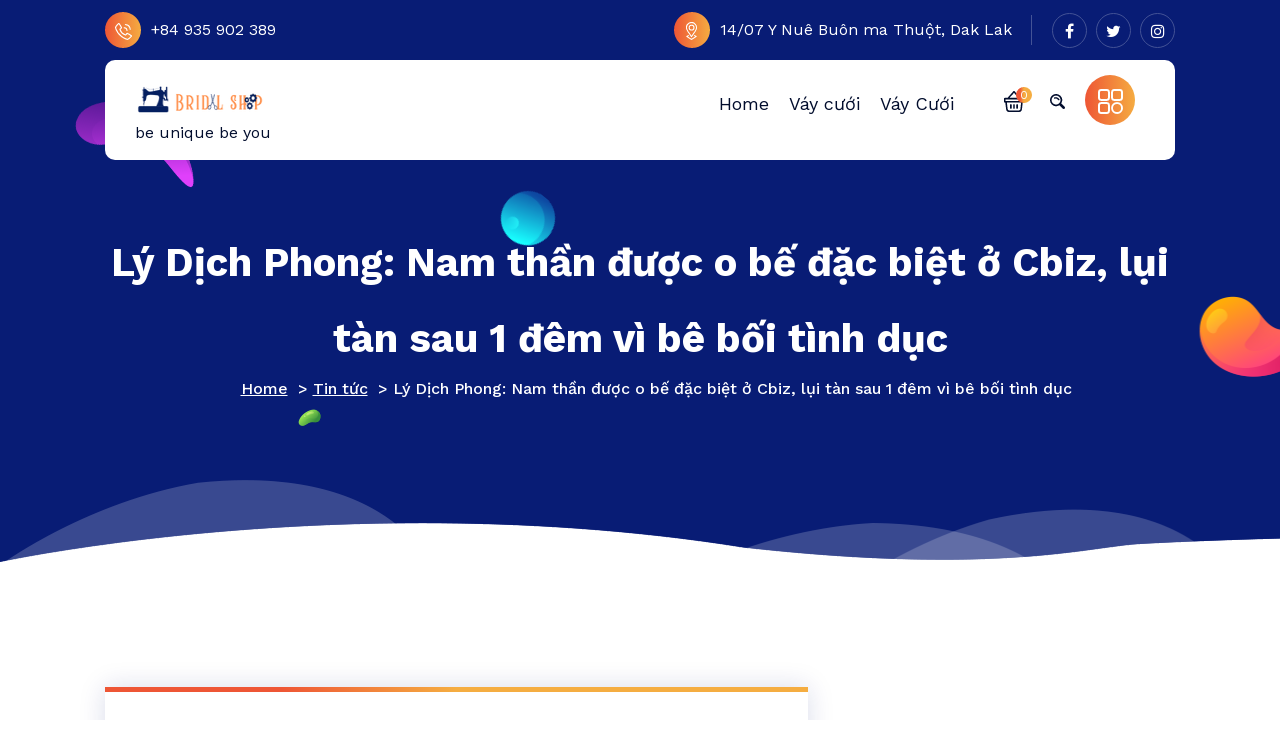

--- FILE ---
content_type: text/html; charset=UTF-8
request_url: https://weddingstart.net/ly-dich-phong-nam-than-duoc-o-be-dac-biet-o-cbiz-lui-tan-sau-1-dem-vi-be-boi-tinh-duc/
body_size: 30629
content:
<!DOCTYPE html>
<html dir="ltr" lang="en-US" prefix="og: https://ogp.me/ns#">
	<head>
		<meta charset="UTF-8">
		<meta name="viewport" content="width=device-width, initial-scale=1">
		<link rel="profile" href="https://gmpg.org/xfn/11">
				<link rel="pingback" href="https://weddingstart.net/xmlrpc.php">
		
		<title>Lý Dịch Phong: Nam thần được o bế đặc biệt ở Cbiz, lụi tàn sau 1 đêm vì bê bối tình dục - wedding dress</title>
<style>
#wpadminbar #wp-admin-bar-wccp_free_top_button .ab-icon:before {
	content: "\f160";
	color: #02CA02;
	top: 3px;
}
#wpadminbar #wp-admin-bar-wccp_free_top_button .ab-icon {
	transform: rotate(45deg);
}
</style>

		<!-- All in One SEO 4.9.3 - aioseo.com -->
	<meta name="description" content="Lý Dịch Phong: Nam thần được o bế đặc biệt ở Cbiz, lụi tàn sau 1 đêm vì bê bối tình dục Minh Huyền, Theo Phụ nữ Việt Nam 09:40 13/09/2022 Từng là ngôi sao đứng trên đỉnh cao danh vọng, giờ đây Lý Dịch Phong tuột dốc không phanh và đối mặt với lệnh" />
	<meta name="robots" content="max-image-preview:large" />
	<meta name="author" content="akodhong"/>
	<meta name="p:domain_verify" content="fc71f251719aca72fc5144272c73ccf2" />
	<link rel="canonical" href="https://weddingstart.net/ly-dich-phong-nam-than-duoc-o-be-dac-biet-o-cbiz-lui-tan-sau-1-dem-vi-be-boi-tinh-duc/" />
	<meta name="generator" content="All in One SEO (AIOSEO) 4.9.3" />
		<meta property="og:locale" content="en_US" />
		<meta property="og:site_name" content="wedding dress - be unique be you" />
		<meta property="og:type" content="article" />
		<meta property="og:title" content="Lý Dịch Phong: Nam thần được o bế đặc biệt ở Cbiz, lụi tàn sau 1 đêm vì bê bối tình dục - wedding dress" />
		<meta property="og:description" content="Lý Dịch Phong: Nam thần được o bế đặc biệt ở Cbiz, lụi tàn sau 1 đêm vì bê bối tình dục Minh Huyền, Theo Phụ nữ Việt Nam 09:40 13/09/2022 Từng là ngôi sao đứng trên đỉnh cao danh vọng, giờ đây Lý Dịch Phong tuột dốc không phanh và đối mặt với lệnh" />
		<meta property="og:url" content="https://weddingstart.net/ly-dich-phong-nam-than-duoc-o-be-dac-biet-o-cbiz-lui-tan-sau-1-dem-vi-be-boi-tinh-duc/" />
		<meta property="og:image" content="https://weddingstart.net/wp-content/uploads/2021/11/cropped-Red-And-Blue-Scissors-Barbershop-Logo-168-x-40-px.png" />
		<meta property="og:image:secure_url" content="https://weddingstart.net/wp-content/uploads/2021/11/cropped-Red-And-Blue-Scissors-Barbershop-Logo-168-x-40-px.png" />
		<meta property="article:published_time" content="2022-09-13T07:51:24+00:00" />
		<meta property="article:modified_time" content="2022-09-13T07:51:24+00:00" />
		<meta name="twitter:card" content="summary" />
		<meta name="twitter:title" content="Lý Dịch Phong: Nam thần được o bế đặc biệt ở Cbiz, lụi tàn sau 1 đêm vì bê bối tình dục - wedding dress" />
		<meta name="twitter:description" content="Lý Dịch Phong: Nam thần được o bế đặc biệt ở Cbiz, lụi tàn sau 1 đêm vì bê bối tình dục Minh Huyền, Theo Phụ nữ Việt Nam 09:40 13/09/2022 Từng là ngôi sao đứng trên đỉnh cao danh vọng, giờ đây Lý Dịch Phong tuột dốc không phanh và đối mặt với lệnh" />
		<meta name="twitter:image" content="https://weddingstart.net/wp-content/uploads/2021/11/cropped-Red-And-Blue-Scissors-Barbershop-Logo-168-x-40-px.png" />
		<script type="application/ld+json" class="aioseo-schema">
			{"@context":"https:\/\/schema.org","@graph":[{"@type":"BlogPosting","@id":"https:\/\/weddingstart.net\/ly-dich-phong-nam-than-duoc-o-be-dac-biet-o-cbiz-lui-tan-sau-1-dem-vi-be-boi-tinh-duc\/#blogposting","name":"L\u00fd D\u1ecbch Phong: Nam th\u1ea7n \u0111\u01b0\u1ee3c o b\u1ebf \u0111\u1eb7c bi\u1ec7t \u1edf Cbiz, l\u1ee5i t\u00e0n sau 1 \u0111\u00eam v\u00ec b\u00ea b\u1ed1i t\u00ecnh d\u1ee5c - wedding dress","headline":"L\u00fd D\u1ecbch Phong: Nam th\u1ea7n \u0111\u01b0\u1ee3c o b\u1ebf \u0111\u1eb7c bi\u1ec7t \u1edf Cbiz, l\u1ee5i t\u00e0n sau 1 \u0111\u00eam v\u00ec b\u00ea b\u1ed1i t\u00ecnh d\u1ee5c","author":{"@id":"https:\/\/weddingstart.net\/author\/akodhong\/#author"},"publisher":{"@id":"https:\/\/weddingstart.net\/#organization"},"image":{"@type":"ImageObject","url":"https:\/\/weddingstart.net\/wp-content\/uploads\/2022\/09\/c81c84c2e7a649eb97c8-16629255174491449026417-1663033137172-1663033137362274037828.jpg","width":640,"height":830},"datePublished":"2022-09-13T07:51:24+00:00","dateModified":"2022-09-13T07:51:24+00:00","inLanguage":"en-US","mainEntityOfPage":{"@id":"https:\/\/weddingstart.net\/ly-dich-phong-nam-than-duoc-o-be-dac-biet-o-cbiz-lui-tan-sau-1-dem-vi-be-boi-tinh-duc\/#webpage"},"isPartOf":{"@id":"https:\/\/weddingstart.net\/ly-dich-phong-nam-than-duoc-o-be-dac-biet-o-cbiz-lui-tan-sau-1-dem-vi-be-boi-tinh-duc\/#webpage"},"articleSection":"Tin t\u1ee9c"},{"@type":"BreadcrumbList","@id":"https:\/\/weddingstart.net\/ly-dich-phong-nam-than-duoc-o-be-dac-biet-o-cbiz-lui-tan-sau-1-dem-vi-be-boi-tinh-duc\/#breadcrumblist","itemListElement":[{"@type":"ListItem","@id":"https:\/\/weddingstart.net#listItem","position":1,"name":"Home","item":"https:\/\/weddingstart.net","nextItem":{"@type":"ListItem","@id":"https:\/\/weddingstart.net\/category\/new\/#listItem","name":"Tin t\u1ee9c"}},{"@type":"ListItem","@id":"https:\/\/weddingstart.net\/category\/new\/#listItem","position":2,"name":"Tin t\u1ee9c","item":"https:\/\/weddingstart.net\/category\/new\/","nextItem":{"@type":"ListItem","@id":"https:\/\/weddingstart.net\/ly-dich-phong-nam-than-duoc-o-be-dac-biet-o-cbiz-lui-tan-sau-1-dem-vi-be-boi-tinh-duc\/#listItem","name":"L\u00fd D\u1ecbch Phong: Nam th\u1ea7n \u0111\u01b0\u1ee3c o b\u1ebf \u0111\u1eb7c bi\u1ec7t \u1edf Cbiz, l\u1ee5i t\u00e0n sau 1 \u0111\u00eam v\u00ec b\u00ea b\u1ed1i t\u00ecnh d\u1ee5c"},"previousItem":{"@type":"ListItem","@id":"https:\/\/weddingstart.net#listItem","name":"Home"}},{"@type":"ListItem","@id":"https:\/\/weddingstart.net\/ly-dich-phong-nam-than-duoc-o-be-dac-biet-o-cbiz-lui-tan-sau-1-dem-vi-be-boi-tinh-duc\/#listItem","position":3,"name":"L\u00fd D\u1ecbch Phong: Nam th\u1ea7n \u0111\u01b0\u1ee3c o b\u1ebf \u0111\u1eb7c bi\u1ec7t \u1edf Cbiz, l\u1ee5i t\u00e0n sau 1 \u0111\u00eam v\u00ec b\u00ea b\u1ed1i t\u00ecnh d\u1ee5c","previousItem":{"@type":"ListItem","@id":"https:\/\/weddingstart.net\/category\/new\/#listItem","name":"Tin t\u1ee9c"}}]},{"@type":"Organization","@id":"https:\/\/weddingstart.net\/#organization","name":"wedding dress","description":"be unique be you","url":"https:\/\/weddingstart.net\/","logo":{"@type":"ImageObject","url":"https:\/\/weddingstart.net\/wp-content\/uploads\/2021\/06\/cropped-cropped-cropped-Hand-floral-logo-Feminine-logo-2.png","@id":"https:\/\/weddingstart.net\/ly-dich-phong-nam-than-duoc-o-be-dac-biet-o-cbiz-lui-tan-sau-1-dem-vi-be-boi-tinh-duc\/#organizationLogo","width":495,"height":111},"image":{"@id":"https:\/\/weddingstart.net\/ly-dich-phong-nam-than-duoc-o-be-dac-biet-o-cbiz-lui-tan-sau-1-dem-vi-be-boi-tinh-duc\/#organizationLogo"}},{"@type":"Person","@id":"https:\/\/weddingstart.net\/author\/akodhong\/#author","url":"https:\/\/weddingstart.net\/author\/akodhong\/","name":"akodhong","image":{"@type":"ImageObject","@id":"https:\/\/weddingstart.net\/ly-dich-phong-nam-than-duoc-o-be-dac-biet-o-cbiz-lui-tan-sau-1-dem-vi-be-boi-tinh-duc\/#authorImage","url":"https:\/\/secure.gravatar.com\/avatar\/c372fb16a6a95616e8cef0d1c7cbcf1c?s=96&d=mm&r=g","width":96,"height":96,"caption":"akodhong"}},{"@type":"WebPage","@id":"https:\/\/weddingstart.net\/ly-dich-phong-nam-than-duoc-o-be-dac-biet-o-cbiz-lui-tan-sau-1-dem-vi-be-boi-tinh-duc\/#webpage","url":"https:\/\/weddingstart.net\/ly-dich-phong-nam-than-duoc-o-be-dac-biet-o-cbiz-lui-tan-sau-1-dem-vi-be-boi-tinh-duc\/","name":"L\u00fd D\u1ecbch Phong: Nam th\u1ea7n \u0111\u01b0\u1ee3c o b\u1ebf \u0111\u1eb7c bi\u1ec7t \u1edf Cbiz, l\u1ee5i t\u00e0n sau 1 \u0111\u00eam v\u00ec b\u00ea b\u1ed1i t\u00ecnh d\u1ee5c - wedding dress","description":"L\u00fd D\u1ecbch Phong: Nam th\u1ea7n \u0111\u01b0\u1ee3c o b\u1ebf \u0111\u1eb7c bi\u1ec7t \u1edf Cbiz, l\u1ee5i t\u00e0n sau 1 \u0111\u00eam v\u00ec b\u00ea b\u1ed1i t\u00ecnh d\u1ee5c Minh Huy\u1ec1n, Theo Ph\u1ee5 n\u1eef Vi\u1ec7t Nam 09:40 13\/09\/2022 T\u1eebng l\u00e0 ng\u00f4i sao \u0111\u1ee9ng tr\u00ean \u0111\u1ec9nh cao danh v\u1ecdng, gi\u1edd \u0111\u00e2y L\u00fd D\u1ecbch Phong tu\u1ed9t d\u1ed1c kh\u00f4ng phanh v\u00e0 \u0111\u1ed1i m\u1eb7t v\u1edbi l\u1ec7nh","inLanguage":"en-US","isPartOf":{"@id":"https:\/\/weddingstart.net\/#website"},"breadcrumb":{"@id":"https:\/\/weddingstart.net\/ly-dich-phong-nam-than-duoc-o-be-dac-biet-o-cbiz-lui-tan-sau-1-dem-vi-be-boi-tinh-duc\/#breadcrumblist"},"author":{"@id":"https:\/\/weddingstart.net\/author\/akodhong\/#author"},"creator":{"@id":"https:\/\/weddingstart.net\/author\/akodhong\/#author"},"image":{"@type":"ImageObject","url":"https:\/\/weddingstart.net\/wp-content\/uploads\/2022\/09\/c81c84c2e7a649eb97c8-16629255174491449026417-1663033137172-1663033137362274037828.jpg","@id":"https:\/\/weddingstart.net\/ly-dich-phong-nam-than-duoc-o-be-dac-biet-o-cbiz-lui-tan-sau-1-dem-vi-be-boi-tinh-duc\/#mainImage","width":640,"height":830},"primaryImageOfPage":{"@id":"https:\/\/weddingstart.net\/ly-dich-phong-nam-than-duoc-o-be-dac-biet-o-cbiz-lui-tan-sau-1-dem-vi-be-boi-tinh-duc\/#mainImage"},"datePublished":"2022-09-13T07:51:24+00:00","dateModified":"2022-09-13T07:51:24+00:00"},{"@type":"WebSite","@id":"https:\/\/weddingstart.net\/#website","url":"https:\/\/weddingstart.net\/","name":"wedding dress","description":"be unique be you","inLanguage":"en-US","publisher":{"@id":"https:\/\/weddingstart.net\/#organization"}}]}
		</script>
		<!-- All in One SEO -->

<link rel='dns-prefetch' href='//fonts.googleapis.com' />
<link rel='dns-prefetch' href='//s.w.org' />
<link rel="alternate" type="application/rss+xml" title="wedding dress &raquo; Feed" href="https://weddingstart.net/feed/" />
<link rel="alternate" type="application/rss+xml" title="wedding dress &raquo; Comments Feed" href="https://weddingstart.net/comments/feed/" />
<link rel="alternate" type="application/rss+xml" title="wedding dress &raquo; Lý Dịch Phong: Nam thần được o bế đặc biệt ở Cbiz, lụi tàn sau 1 đêm vì bê bối tình dục Comments Feed" href="https://weddingstart.net/ly-dich-phong-nam-than-duoc-o-be-dac-biet-o-cbiz-lui-tan-sau-1-dem-vi-be-boi-tinh-duc/feed/" />
		<!-- This site uses the Google Analytics by MonsterInsights plugin v8.1.0 - Using Analytics tracking - https://www.monsterinsights.com/ -->
		<!-- Note: MonsterInsights is not currently configured on this site. The site owner needs to authenticate with Google Analytics in the MonsterInsights settings panel. -->
					<!-- No UA code set -->
				<!-- / Google Analytics by MonsterInsights -->
				<script type="text/javascript">
			window._wpemojiSettings = {"baseUrl":"https:\/\/s.w.org\/images\/core\/emoji\/13.1.0\/72x72\/","ext":".png","svgUrl":"https:\/\/s.w.org\/images\/core\/emoji\/13.1.0\/svg\/","svgExt":".svg","source":{"concatemoji":"https:\/\/weddingstart.net\/wp-includes\/js\/wp-emoji-release.min.js?ver=5.8.12"}};
			!function(e,a,t){var n,r,o,i=a.createElement("canvas"),p=i.getContext&&i.getContext("2d");function s(e,t){var a=String.fromCharCode;p.clearRect(0,0,i.width,i.height),p.fillText(a.apply(this,e),0,0);e=i.toDataURL();return p.clearRect(0,0,i.width,i.height),p.fillText(a.apply(this,t),0,0),e===i.toDataURL()}function c(e){var t=a.createElement("script");t.src=e,t.defer=t.type="text/javascript",a.getElementsByTagName("head")[0].appendChild(t)}for(o=Array("flag","emoji"),t.supports={everything:!0,everythingExceptFlag:!0},r=0;r<o.length;r++)t.supports[o[r]]=function(e){if(!p||!p.fillText)return!1;switch(p.textBaseline="top",p.font="600 32px Arial",e){case"flag":return s([127987,65039,8205,9895,65039],[127987,65039,8203,9895,65039])?!1:!s([55356,56826,55356,56819],[55356,56826,8203,55356,56819])&&!s([55356,57332,56128,56423,56128,56418,56128,56421,56128,56430,56128,56423,56128,56447],[55356,57332,8203,56128,56423,8203,56128,56418,8203,56128,56421,8203,56128,56430,8203,56128,56423,8203,56128,56447]);case"emoji":return!s([10084,65039,8205,55357,56613],[10084,65039,8203,55357,56613])}return!1}(o[r]),t.supports.everything=t.supports.everything&&t.supports[o[r]],"flag"!==o[r]&&(t.supports.everythingExceptFlag=t.supports.everythingExceptFlag&&t.supports[o[r]]);t.supports.everythingExceptFlag=t.supports.everythingExceptFlag&&!t.supports.flag,t.DOMReady=!1,t.readyCallback=function(){t.DOMReady=!0},t.supports.everything||(n=function(){t.readyCallback()},a.addEventListener?(a.addEventListener("DOMContentLoaded",n,!1),e.addEventListener("load",n,!1)):(e.attachEvent("onload",n),a.attachEvent("onreadystatechange",function(){"complete"===a.readyState&&t.readyCallback()})),(n=t.source||{}).concatemoji?c(n.concatemoji):n.wpemoji&&n.twemoji&&(c(n.twemoji),c(n.wpemoji)))}(window,document,window._wpemojiSettings);
		</script>
		<style type="text/css">
img.wp-smiley,
img.emoji {
	display: inline !important;
	border: none !important;
	box-shadow: none !important;
	height: 1em !important;
	width: 1em !important;
	margin: 0 .07em !important;
	vertical-align: -0.1em !important;
	background: none !important;
	padding: 0 !important;
}
</style>
	<link rel='stylesheet' id='litespeed-cache-dummy-css'  href='https://weddingstart.net/wp-content/plugins/litespeed-cache/assets/css/litespeed-dummy.css?ver=5.8.12' type='text/css' media='all' />
<link rel='stylesheet' id='wp-block-library-css'  href='https://weddingstart.net/wp-includes/css/dist/block-library/style.min.css?ver=5.8.12' type='text/css' media='all' />
<link rel='stylesheet' id='aioseo/css/src/vue/standalone/blocks/table-of-contents/global.scss-css'  href='https://weddingstart.net/wp-content/plugins/all-in-one-seo-pack/dist/Lite/assets/css/table-of-contents/global.e90f6d47.css?ver=4.9.3' type='text/css' media='all' />
<link rel='stylesheet' id='wc-blocks-vendors-style-css'  href='https://weddingstart.net/wp-content/plugins/woocommerce/packages/woocommerce-blocks/build/wc-blocks-vendors-style.css?ver=6.1.0' type='text/css' media='all' />
<link rel='stylesheet' id='wc-blocks-style-css'  href='https://weddingstart.net/wp-content/plugins/woocommerce/packages/woocommerce-blocks/build/wc-blocks-style.css?ver=6.1.0' type='text/css' media='all' />
<link rel='stylesheet' id='templately-editor-css'  href='https://weddingstart.net/wp-content/plugins/templately/assets/css/editor.css?ver=1.3.0' type='text/css' media='all' />
<link rel='stylesheet' id='woocommerce-layout-css'  href='https://weddingstart.net/wp-content/plugins/woocommerce/assets/css/woocommerce-layout.css?ver=5.9.1' type='text/css' media='all' />
<link rel='stylesheet' id='woocommerce-smallscreen-css'  href='https://weddingstart.net/wp-content/plugins/woocommerce/assets/css/woocommerce-smallscreen.css?ver=5.9.1' type='text/css' media='only screen and (max-width: 768px)' />
<link rel='stylesheet' id='woocommerce-general-css'  href='https://weddingstart.net/wp-content/plugins/woocommerce/assets/css/woocommerce.css?ver=5.9.1' type='text/css' media='all' />
<style id='woocommerce-inline-inline-css' type='text/css'>
.woocommerce form .form-row .required { visibility: visible; }
</style>
<link rel='stylesheet' id='85f2bd38d-css'  href='https://weddingstart.net/wp-content/uploads/essential-addons-elementor/734e5f942.min.css?ver=1768556178' type='text/css' media='all' />
<link rel='stylesheet' id='bootstrap-min-css'  href='https://weddingstart.net/wp-content/themes/seokart/assets/css/bootstrap.min.css?ver=5.8.12' type='text/css' media='all' />
<link rel='stylesheet' id='owl-carousel-min-css'  href='https://weddingstart.net/wp-content/themes/seokart/assets/css/owl.carousel.min.css?ver=5.8.12' type='text/css' media='all' />
<link rel='stylesheet' id='font-awesome-css'  href='https://weddingstart.net/wp-content/plugins/elementor/assets/lib/font-awesome/css/font-awesome.min.css?ver=4.7.0' type='text/css' media='all' />
<link rel='stylesheet' id='animate-css'  href='https://weddingstart.net/wp-content/themes/seokart/assets/css/animate.css?ver=5.8.12' type='text/css' media='all' />
<link rel='stylesheet' id='seokart-editor-style-css'  href='https://weddingstart.net/wp-content/themes/seokart/assets/css/editor-style.css?ver=5.8.12' type='text/css' media='all' />
<link rel='stylesheet' id='seokart-main-css'  href='https://weddingstart.net/wp-content/themes/seokart/assets/css/main.css?ver=5.8.12' type='text/css' media='all' />
<link rel='stylesheet' id='seokart-woo-css'  href='https://weddingstart.net/wp-content/themes/seokart/assets/css/woo.css?ver=5.8.12' type='text/css' media='all' />
<link rel='stylesheet' id='seokart-style-css'  href='https://weddingstart.net/wp-content/themes/seokart/style.css?ver=5.8.12' type='text/css' media='all' />
<style id='seokart-style-inline-css' type='text/css'>
.slider-area::after  {
					content: '';
					position: absolute;
					left: 0;
					right: 0;
					bottom: 0;
					background: url(https://weddingstart.net/wp-content/themes/seokart/assets/images/water-shap.png) repeat-x;
					width: 100%;
					height: 87px;
					animation: moveleftbounce 3s linear infinite
				}.breadcrumb-section {
					background: #081C75 url(https://weddingstart.net/wp-content/themes/seokart/assets/images/slider-button-shap.png)no-repeat left bottom;
				}
.footer-area {
					    background: url(https://weddingstart.net/wp-content/themes/seokart/assets/images/footer-bg.png) no-repeat bottom;
						background-size: 100% 100%;
				}

.logo img, .mobile-logo img {
					max-width: 140px;
				}
.team-area {
							background: url(https://weddingstart.net/wp-content/plugins/burger-companion//inc/seokart/images/team-bg.jpg) no-repeat fixed;
					}
 body,body p{ 
			font-size: 16px;
			line-height: 1.5;
			text-transform: inherit;
			font-style: inherit;
		}
 h1{ 
				font-size: px;
				line-height: ;
				text-transform: inherit;
				font-style: inherit;
			}
 h2{ 
				font-size: px;
				line-height: ;
				text-transform: inherit;
				font-style: inherit;
			}
 h3{ 
				font-size: px;
				line-height: ;
				text-transform: inherit;
				font-style: inherit;
			}
 h4{ 
				font-size: px;
				line-height: ;
				text-transform: inherit;
				font-style: inherit;
			}
 h5{ 
				font-size: px;
				line-height: ;
				text-transform: inherit;
				font-style: inherit;
			}
 h6{ 
				font-size: px;
				line-height: ;
				text-transform: inherit;
				font-style: inherit;
			}

</style>
<link rel='stylesheet' id='seokart-fonts-css'  href='//fonts.googleapis.com/css?family=Work+Sans%3Aital%2Cwght%400%2C300%3B0%2C400%3B0%2C500%3B0%2C600%3B0%2C700%3B0%2C800%3B0%2C900%3B1%2C400%3B1%2C600%3B1%2C700&#038;subset=latin%2Clatin-ext' type='text/css' media='all' />
<script type='text/javascript' src='https://weddingstart.net/wp-includes/js/jquery/jquery.min.js?ver=3.6.0' id='jquery-core-js'></script>
<script type='text/javascript' src='https://weddingstart.net/wp-includes/js/jquery/jquery-migrate.min.js?ver=3.3.2' id='jquery-migrate-js'></script>
<script type='text/javascript' src='https://weddingstart.net/wp-content/themes/seokart/assets/js/wow.min.js?ver=5.8.12' id='wow-min-js'></script>
<link rel="https://api.w.org/" href="https://weddingstart.net/wp-json/" /><link rel="alternate" type="application/json" href="https://weddingstart.net/wp-json/wp/v2/posts/3154" /><link rel="EditURI" type="application/rsd+xml" title="RSD" href="https://weddingstart.net/xmlrpc.php?rsd" />
<link rel="wlwmanifest" type="application/wlwmanifest+xml" href="https://weddingstart.net/wp-includes/wlwmanifest.xml" /> 
<meta name="generator" content="WordPress 5.8.12" />
<meta name="generator" content="WooCommerce 5.9.1" />
<link rel='shortlink' href='https://weddingstart.net/?p=3154' />
<link rel="alternate" type="application/json+oembed" href="https://weddingstart.net/wp-json/oembed/1.0/embed?url=https%3A%2F%2Fweddingstart.net%2Fly-dich-phong-nam-than-duoc-o-be-dac-biet-o-cbiz-lui-tan-sau-1-dem-vi-be-boi-tinh-duc%2F" />
<link rel="alternate" type="text/xml+oembed" href="https://weddingstart.net/wp-json/oembed/1.0/embed?url=https%3A%2F%2Fweddingstart.net%2Fly-dich-phong-nam-than-duoc-o-be-dac-biet-o-cbiz-lui-tan-sau-1-dem-vi-be-boi-tinh-duc%2F&#038;format=xml" />
<script id="wpcp_disable_selection" type="text/javascript">
var image_save_msg='You are not allowed to save images!';
	var no_menu_msg='Context Menu disabled!';
	var smessage = "Content is protected !!";

function disableEnterKey(e)
{
	var elemtype = e.target.tagName;
	
	elemtype = elemtype.toUpperCase();
	
	if (elemtype == "TEXT" || elemtype == "TEXTAREA" || elemtype == "INPUT" || elemtype == "PASSWORD" || elemtype == "SELECT" || elemtype == "OPTION" || elemtype == "EMBED")
	{
		elemtype = 'TEXT';
	}
	
	if (e.ctrlKey){
     var key;
     if(window.event)
          key = window.event.keyCode;     //IE
     else
          key = e.which;     //firefox (97)
    //if (key != 17) alert(key);
     if (elemtype!= 'TEXT' && (key == 97 || key == 65 || key == 67 || key == 99 || key == 88 || key == 120 || key == 26 || key == 85  || key == 86 || key == 83 || key == 43 || key == 73))
     {
		if(wccp_free_iscontenteditable(e)) return true;
		show_wpcp_message('You are not allowed to copy content or view source');
		return false;
     }else
     	return true;
     }
}


/*For contenteditable tags*/
function wccp_free_iscontenteditable(e)
{
	var e = e || window.event; // also there is no e.target property in IE. instead IE uses window.event.srcElement
  	
	var target = e.target || e.srcElement;

	var elemtype = e.target.nodeName;
	
	elemtype = elemtype.toUpperCase();
	
	var iscontenteditable = "false";
		
	if(typeof target.getAttribute!="undefined" ) iscontenteditable = target.getAttribute("contenteditable"); // Return true or false as string
	
	var iscontenteditable2 = false;
	
	if(typeof target.isContentEditable!="undefined" ) iscontenteditable2 = target.isContentEditable; // Return true or false as boolean

	if(target.parentElement.isContentEditable) iscontenteditable2 = true;
	
	if (iscontenteditable == "true" || iscontenteditable2 == true)
	{
		if(typeof target.style!="undefined" ) target.style.cursor = "text";
		
		return true;
	}
}

////////////////////////////////////
function disable_copy(e)
{	
	var e = e || window.event; // also there is no e.target property in IE. instead IE uses window.event.srcElement
	
	var elemtype = e.target.tagName;
	
	elemtype = elemtype.toUpperCase();
	
	if (elemtype == "TEXT" || elemtype == "TEXTAREA" || elemtype == "INPUT" || elemtype == "PASSWORD" || elemtype == "SELECT" || elemtype == "OPTION" || elemtype == "EMBED")
	{
		elemtype = 'TEXT';
	}
	
	if(wccp_free_iscontenteditable(e)) return true;
	
	var isSafari = /Safari/.test(navigator.userAgent) && /Apple Computer/.test(navigator.vendor);
	
	var checker_IMG = '';
	if (elemtype == "IMG" && checker_IMG == 'checked' && e.detail >= 2) {show_wpcp_message(alertMsg_IMG);return false;}
	if (elemtype != "TEXT")
	{
		if (smessage !== "" && e.detail == 2)
			show_wpcp_message(smessage);
		
		if (isSafari)
			return true;
		else
			return false;
	}	
}

//////////////////////////////////////////
function disable_copy_ie()
{
	var e = e || window.event;
	var elemtype = window.event.srcElement.nodeName;
	elemtype = elemtype.toUpperCase();
	if(wccp_free_iscontenteditable(e)) return true;
	if (elemtype == "IMG") {show_wpcp_message(alertMsg_IMG);return false;}
	if (elemtype != "TEXT" && elemtype != "TEXTAREA" && elemtype != "INPUT" && elemtype != "PASSWORD" && elemtype != "SELECT" && elemtype != "OPTION" && elemtype != "EMBED")
	{
		return false;
	}
}	
function reEnable()
{
	return true;
}
document.onkeydown = disableEnterKey;
document.onselectstart = disable_copy_ie;
if(navigator.userAgent.indexOf('MSIE')==-1)
{
	document.onmousedown = disable_copy;
	document.onclick = reEnable;
}
function disableSelection(target)
{
    //For IE This code will work
    if (typeof target.onselectstart!="undefined")
    target.onselectstart = disable_copy_ie;
    
    //For Firefox This code will work
    else if (typeof target.style.MozUserSelect!="undefined")
    {target.style.MozUserSelect="none";}
    
    //All other  (ie: Opera) This code will work
    else
    target.onmousedown=function(){return false}
    target.style.cursor = "default";
}
//Calling the JS function directly just after body load
window.onload = function(){disableSelection(document.body);};

//////////////////special for safari Start////////////////
var onlongtouch;
var timer;
var touchduration = 1000; //length of time we want the user to touch before we do something

var elemtype = "";
function touchstart(e) {
	var e = e || window.event;
  // also there is no e.target property in IE.
  // instead IE uses window.event.srcElement
  	var target = e.target || e.srcElement;
	
	elemtype = window.event.srcElement.nodeName;
	
	elemtype = elemtype.toUpperCase();
	
	if(!wccp_pro_is_passive()) e.preventDefault();
	if (!timer) {
		timer = setTimeout(onlongtouch, touchduration);
	}
}

function touchend() {
    //stops short touches from firing the event
    if (timer) {
        clearTimeout(timer);
        timer = null;
    }
	onlongtouch();
}

onlongtouch = function(e) { //this will clear the current selection if anything selected
	
	if (elemtype != "TEXT" && elemtype != "TEXTAREA" && elemtype != "INPUT" && elemtype != "PASSWORD" && elemtype != "SELECT" && elemtype != "EMBED" && elemtype != "OPTION")	
	{
		if (window.getSelection) {
			if (window.getSelection().empty) {  // Chrome
			window.getSelection().empty();
			} else if (window.getSelection().removeAllRanges) {  // Firefox
			window.getSelection().removeAllRanges();
			}
		} else if (document.selection) {  // IE?
			document.selection.empty();
		}
		return false;
	}
};

document.addEventListener("DOMContentLoaded", function(event) { 
    window.addEventListener("touchstart", touchstart, false);
    window.addEventListener("touchend", touchend, false);
});

function wccp_pro_is_passive() {

  var cold = false,
  hike = function() {};

  try {
	  const object1 = {};
  var aid = Object.defineProperty(object1, 'passive', {
  get() {cold = true}
  });
  window.addEventListener('test', hike, aid);
  window.removeEventListener('test', hike, aid);
  } catch (e) {}

  return cold;
}
/*special for safari End*/
</script>
<script id="wpcp_disable_Right_Click" type="text/javascript">
document.ondragstart = function() { return false;}
	function nocontext(e) {
	   return false;
	}
	document.oncontextmenu = nocontext;
</script>
<style>
.unselectable
{
-moz-user-select:none;
-webkit-user-select:none;
cursor: default;
}
html
{
-webkit-touch-callout: none;
-webkit-user-select: none;
-khtml-user-select: none;
-moz-user-select: none;
-ms-user-select: none;
user-select: none;
-webkit-tap-highlight-color: rgba(0,0,0,0);
}
</style>
<script id="wpcp_css_disable_selection" type="text/javascript">
var e = document.getElementsByTagName('body')[0];
if(e)
{
	e.setAttribute('unselectable',"on");
}
</script>
	<noscript><style>.woocommerce-product-gallery{ opacity: 1 !important; }</style></noscript>
		<style type="text/css">
			h4.site-title,
		p.site-description {
			color: #020d2d;
		}
		</style>
	<link rel="icon" href="https://weddingstart.net/wp-content/uploads/2021/06/cropped-Hand-floral-logo-Feminine-logo-1-32x32.png" sizes="32x32" />
<link rel="icon" href="https://weddingstart.net/wp-content/uploads/2021/06/cropped-Hand-floral-logo-Feminine-logo-1-192x192.png" sizes="192x192" />
<link rel="apple-touch-icon" href="https://weddingstart.net/wp-content/uploads/2021/06/cropped-Hand-floral-logo-Feminine-logo-1-180x180.png" />
<meta name="msapplication-TileImage" content="https://weddingstart.net/wp-content/uploads/2021/06/cropped-Hand-floral-logo-Feminine-logo-1-270x270.png" />
	</head>
<body class="post-template-default single single-post postid-3154 single-format-standard wp-custom-logo theme-seokart woocommerce-no-js unselectable group-blog elementor-default elementor-kit-1601" >

	<div id="page" class="site">
		<a class="skip-link screen-reader-text" href="#content">Skip to content</a>
	
	<!-- Header Area -->
    <header class="main-header is-sticky-on">
					<button class="top-header-toggler" type="button" data-bs-toggle="collapse" data-bs-target=".top-header"><i class="fa fa-ellipsis-v"></i></button>
			
       <div class="container"> 
						<div class="top-header-wrap">
            	<button class="top-header-toggler top-header-close" type="button" data-bs-toggle="collapse" data-bs-target=".top-header"><i class="fa fa-ellipsis-v"></i></button>
            	<div class="top-header collapse">
	                <div class="header-widget">
	                    <ul class="info-widget">
															<li class="phone">
																			<a href="tel:+84  935 902 389"> 
											<span class="icon">
												<svg width="17" height="17"><path d="M16.405 12.119c-.542-.375-1.084-.756-1.658-1.082a29.13 29.13 0 0 0-2.122-1.079.923.923 0 0 0-1.111.24c-.289.3-.571.608-.837.929a.36.36 0 0 1-.48.13 7.7 7.7 0 0 1-4.522-4.5.5.5 0 0 1 .1-.431c.3-.308.642-.572.954-.869a.969.969 0 0 0 .247-1.108 4.213 4.213 0 0 0-.32-.736c-.6-.988-1.193-1.977-1.827-2.941A1.073 1.073 0 0 0 3 .4 12.326 12.326 0 0 0 .13 3.856a1.083 1.083 0 0 0-.12.686 10.4 10.4 0 0 0 .507 1.939 18.132 18.132 0 0 0 9.139 9.536 23.862 23.862 0 0 0 2.895.987.08.08 0 0 1 .047-.02l-.047.02a.4.4 0 0 0 .146-.05 1.428 1.428 0 0 0 .358-.164 12.286 12.286 0 0 0 3.624-2.987 1.035 1.035 0 0 0-.274-1.684ZM14 14.825a1.416 1.416 0 0 1-.16.122c-1.416 1-.91 1-2.773.418a13.685 13.685 0 0 1-4.962-3.039 15.31 15.31 0 0 1-4.521-6.279c-.7-2.011-.695-1.478.5-3.05.491-.648 1.091-1.215 1.69-1.871a18.233 18.233 0 0 1 2.051 3.389.423.423 0 0 1-.123.356c-.347.337-.717.65-1.078.972a.653.653 0 0 0-.194.761 8.724 8.724 0 0 0 5.936 5.887.667.667 0 0 0 .767-.2c.325-.358.639-.727.978-1.071a.425.425 0 0 1 .358-.117 18.417 18.417 0 0 1 3.414 2.03c-.656.587-1.27 1.14-1.883 1.692Zm-3.567-12.7a4.251 4.251 0 0 1 3.782 2.452 4.012 4.012 0 0 1 .408 1.758.587.587 0 0 0 .178.424.5.5 0 0 0 .346.134h.021a.528.528 0 0 0 .5-.561v-.225l-.014-.132c-.011-.1-.024-.224-.04-.344a5.324 5.324 0 0 0-5.145-4.549.559.559 0 0 0-.655.5.551.551 0 0 0 .617.539Zm-1.164 3.15a2.277 2.277 0 0 1 2.184 2.168.552.552 0 0 0 .524.611H12a.548.548 0 0 0 .5-.652 3.337 3.337 0 0 0-3.189-3.166.559.559 0 0 0-.659.5.55.55 0 0 0 .615.535Z"/></svg>
											</span>
											+84  935 902 389										</a>
																	</li>
														
								                    </ul>
						
	                    <ul class="info-widget">
															<li class="info">
																			<a href="https://www.google.com/maps/place/T%C3%BA+Linh+Boutique/@12.6649726,108.0396003,15z/data=!4m2!3m1!1s0x0:0xcaf6bb357ff84da4?sa=X&#038;ved=2ahUKEwjQxfiL0aH0AhUxsVYBHZIoBQsQ_BJ6BAg_EAU">
											<span class="icon">
												<svg width="12" height="18"><path d="M5.5 8.621a2.951 2.951 0 1 0-2.88-2.95 2.918 2.918 0 0 0 2.88 2.95Zm0-4.846a1.9 1.9 0 1 1-1.85 1.9 1.876 1.876 0 0 1 1.85-1.9Zm-3.14 7.2c.78 1.082.47.662 2.72 3.948a.5.5 0 0 0 .84 0c2.26-3.3 1.95-2.885 2.72-3.949a13.4 13.4 0 0 0 2.02-3.5 5.542 5.542 0 0 0-.77-5.27 5.512 5.512 0 0 0-9.55 5.27 13.4 13.4 0 0 0 2.02 3.5Zm-.43-8.124a4.449 4.449 0 0 1 7.14 0 4.509 4.509 0 0 1 .62 4.28 12.778 12.778 0 0 1-1.88 3.217c-.57.79-.4.548-2.31 3.352-1.91-2.8-1.74-2.562-2.31-3.352a12.778 12.778 0 0 1-1.88-3.217 4.509 4.509 0 0 1 .62-4.28Zm.85 10.41a.507.507 0 0 0-.71-.164l-1.46.947a.533.533 0 0 0 0 .891l4.61 2.984a.521.521 0 0 0 .56 0l4.61-2.984a.533.533 0 0 0 0-.891l-1.46-.947a.507.507 0 0 0-.71.164.527.527 0 0 0 .16.727l.77.5-3.65 2.36-3.65-2.36.77-.5a.527.527 0 0 0 .16-.727Z"/></svg>
											</span>
											14/07 Y Nuê Buôn ma Thuột, Dak Lak										</a>
																	</li>
														
							
															<li>
									<aside class="widget widget_social_widget">
										<ul>
																						<li><a href="#"><i class="fa fa-facebook"></i><i class="fa fa-facebook"></i></a></li>
																						<li><a href="#"><i class="fa fa-twitter"></i><i class="fa fa-twitter"></i></a></li>
																						<li><a href="#"><i class="fa fa-instagram"></i><i class="fa fa-instagram"></i></a></li>
																					</ul>
									</aside>
								</li>
								                    </ul>
	               </div>
	           </div>
            </div>
		           <!-- Header -->
            <nav class="navbar navbar-expand-lg navbaroffcanvase"> 
				<div class="logo">
					<a href="https://weddingstart.net/" class="custom-logo-link" rel="home"><img width="168" height="40" src="https://weddingstart.net/wp-content/uploads/2021/11/cropped-Red-And-Blue-Scissors-Barbershop-Logo-168-x-40-px.png" class="custom-logo" alt="wedding dress" /></a>												<p class="site-description">be unique be you</p>
									</div>
				
                <div class="navbar-menubar">
                    <!-- Small Divice Menu-->
                    <button class="navbar-toggler" type="button" data-bs-toggle="collapse" data-bs-target=".navbar-menu"  aria-label="Toggle navigation"> 
                        <i class="fa fa-bars"></i>
                    </button>
                    <div class="collapse navbar-collapse navbar-menu">
	                    <button class="navbar-toggler navbar-toggler-close" type="button" data-bs-toggle="collapse" data-bs-target=".navbar-menu"  aria-label="Toggle navigation"> 
	                        <i class="fa fa-times"></i>
	                    </button> 
						<ul id="menu-menu" class="navbar-nav main-nav" itemscope itemtype="http://www.schema.org/SiteNavigationElement"><li  id="menu-item-285" class="menu-item menu-item-type-custom menu-item-object-custom menu-item-home menu-item-285 nav-item"><a itemprop="url" href="https://weddingstart.net" class="nav-link"><span itemprop="name">Home</span></a></li>
<li  id="menu-item-286" class="menu-item menu-item-type-custom menu-item-object-custom menu-item-286 nav-item"><a itemprop="url" href="https://tulinhboutique.com/" class="nav-link"><span itemprop="name">Váy cưới</span></a></li>
<li  id="menu-item-287" class="menu-item menu-item-type-taxonomy menu-item-object-category menu-item-287 nav-item"><a itemprop="url" href="https://weddingstart.net/category/vay-cuoi/" class="nav-link"><span itemprop="name">Váy Cưới</span></a></li>
</ul>                    </div>
					
                    <div class="navbar-nav-left nav-listing navbar-menu">
                        <ul class="navbar-nav navbar-nav-left">
															<li class="dropdown cs-menu woocommerce"> 
									<a class="nav-link cart-icon-wrap header-cart" href="javascript:void(0);" role="button" data-bs-toggle="collapse" data-bs-target="#Cart">
										<svg width="20" height="21"><path d="M19.167 6.769 20 10.76c0 .435-.35.787-.781.787h-.514l-.721 6.544a.784.784 0 0 1-.863.695.786.786 0 0 1-.689-.871l.798-7.243a.784.784 0 0 1 .777-.7h.431V8.397H1.563v1.575h16.653c.432 0 .781.354.781.788a.783.783 0 0 1-.781.787H2.882l.771 6.489a1.568 1.568 0 0 0 1.552 1.388h9.653c.796 0 1.464-.602 1.553-1.4a.783.783 0 0 1 .863-.694.785.785 0 0 1 .689.87 3.131 3.131 0 0 1-3.105 2.799H5.205a3.136 3.136 0 0 1-3.103-2.776l-.794-6.676H.781A.784.784 0 0 1 0 10.76V7.609c0-.435.35-.787.781-.787h2.771L9.347.317a.778.778 0 0 1 1.092-.169.792.792 0 0 1 .167 1.102L5.491 6.822h9.047L9.422 1.25A.793.793 0 0 1 9.59.148a.778.778 0 0 1 1.092.169l5.795 6.505h2.742c.431 0-.052-.488-.052-.053ZM9.219 13.91v3.151c0 .435.349.787.781.787a.784.784 0 0 0 .781-.787V13.91a.784.784 0 0 0-.781-.787.783.783 0 0 0-.781.787Zm3.125 0v3.151c0 .435.349.787.781.787a.784.784 0 0 0 .781-.787V13.91a.784.784 0 0 0-.781-.787.783.783 0 0 0-.781.787Zm-6.25 0v3.151c0 .435.35.787.781.787a.784.784 0 0 0 .781-.787V13.91a.784.784 0 0 0-.781-.787.784.784 0 0 0-.781.787Z"/></svg>
																							<span>0</span>
																						</a>
									<ul class="sub-menu collapse" id="Cart">
										<li class="shopping-cart"> 
										

	<p class="woocommerce-mini-cart__empty-message">No products in the cart.</p>




											
										</li>  
									</ul>
								</li>  
															<li class="dropdown cs-menu search-menu"> 
									<a class="nav-link" href="javascript:void(0);" role="button" data-bs-toggle="collapse" data-bs-target="#Search">
										<svg width="16" height="15"><path d="m15.661 14.566-.094.094c-.55.549-1.415.402-2.034-.217l-3.104-3.101c-.143-.142-.313-.042-.313-.042a5.983 5.983 0 0 1-7.358-.917 6.095 6.095 0 0 1 0-8.615 6.11 6.11 0 0 1 8.622 0 5.97 5.97 0 0 1 .918 7.352s-.101.169.035.305l3.111 3.108c.619.619.766 1.484.217 2.033ZM10.255 2.893a4.515 4.515 0 0 0-6.371 0 4.503 4.503 0 0 0 0 6.366 4.515 4.515 0 0 0 6.371 0 4.505 4.505 0 0 0 0-6.366ZM8.963 5.855a2.369 2.369 0 0 0-1.274-1.11 2.41 2.41 0 0 0-1.701-.026.877.877 0 0 1-.863-.165.778.778 0 0 1-.19-.239c-.085-.163.286-.711.401-.937.904-.325 1.921-.308 2.87.054.961.367 1.734 1.041 2.176 1.897a.65.65 0 0 1-.365.929.875.875 0 0 1-1.054-.403ZM5.371 3.313c-.006.014-.025.046-.035.065-.012.005-.024.006-.035.01-.19.069.139-.25.07-.075Z"/></svg>
									</a>
									<ul class="sub-menu collapse" id="Search">
										<li>
											<div class="searchinput-form">
												<form method="get" class="input-group" action="https://weddingstart.net/" aria-label="Site Search">
													<!--span class="screen-reader-text">Search for:</span-->
													<input type="text" class="form-control" placeholder="Search" name="s">
													<button type="submit" class="input-group-text search-submit">
														<svg width="16" height="15"><path d="m15.661 14.566-.094.094c-.55.549-1.415.402-2.034-.217l-3.104-3.101c-.143-.142-.313-.042-.313-.042a5.983 5.983 0 0 1-7.358-.917 6.095 6.095 0 0 1 0-8.615 6.11 6.11 0 0 1 8.622 0 5.97 5.97 0 0 1 .918 7.352s-.101.169.035.305l3.111 3.108c.619.619.766 1.484.217 2.033ZM10.255 2.893a4.515 4.515 0 0 0-6.371 0 4.503 4.503 0 0 0 0 6.366 4.515 4.515 0 0 0 6.371 0 4.505 4.505 0 0 0 0-6.366ZM8.963 5.855a2.369 2.369 0 0 0-1.274-1.11 2.41 2.41 0 0 0-1.701-.026.877.877 0 0 1-.863-.165.778.778 0 0 1-.19-.239c-.085-.163.286-.711.401-.937.904-.325 1.921-.308 2.87.054.961.367 1.734 1.041 2.176 1.897a.65.65 0 0 1-.365.929.875.875 0 0 1-1.054-.403ZM5.371 3.313c-.006.014-.025.046-.035.065-.012.005-.024.006-.035.01-.19.069.139-.25.07-.075Z"/></svg>
													</button>
												</form>
												<button type="button" class="header-search-close" data-bs-toggle="collapse" data-bs-target="#Search"><i class="fa fa-times"></i></button>
											</div>
										</li>  
									</ul>
								</li>  
							                            <li class="toggle-button">
                                <a data-bs-toggle="offcanvas" href="#aboutDocker" role="button" aria-controls="aboutDocker" class="toggle-icon">
                                    <svg width="25" height="25"><path d="M21.635 11.922h-5.193a3.369 3.369 0 0 1-3.365-3.366V3.364a3.37 3.37 0 0 1 3.365-3.365h5.193A3.37 3.37 0 0 1 25 3.364v5.192a3.369 3.369 0 0 1-3.365 3.366Zm1.442-8.558c0-.795-.647-1.442-1.442-1.442h-5.193c-.795 0-1.442.647-1.442 1.442v5.192c0 .796.647 1.443 1.442 1.443h5.193c.795 0 1.442-.647 1.442-1.443V3.364ZM8.558 24.999H3.365A3.37 3.37 0 0 1 0 21.634v-5.193a3.369 3.369 0 0 1 3.365-3.365h5.193a3.369 3.369 0 0 1 3.365 3.365v5.193a3.37 3.37 0 0 1-3.365 3.365ZM10 16.441c0-.796-.647-1.442-1.442-1.442H3.365c-.795 0-1.442.646-1.442 1.442v5.193c0 .795.647 1.442 1.442 1.442h5.193c.795 0 1.442-.647 1.442-1.442v-5.193Zm-1.442-4.519H3.365A3.369 3.369 0 0 1 0 8.556V3.364A3.37 3.37 0 0 1 3.365-.001h5.193a3.37 3.37 0 0 1 3.365 3.365v5.192a3.369 3.369 0 0 1-3.365 3.366ZM10 3.364c0-.795-.647-1.442-1.442-1.442H3.365c-.795 0-1.442.647-1.442 1.442v5.192c0 .796.647 1.443 1.442 1.443h5.193c.795 0 1.442-.647 1.442-1.443V3.364Zm9.038 9.712A5.968 5.968 0 0 1 25 19.037a5.969 5.969 0 0 1-5.962 5.962 5.968 5.968 0 0 1-5.961-5.962 5.968 5.968 0 0 1 5.961-5.961Zm0 10a4.043 4.043 0 0 0 4.039-4.039 4.044 4.044 0 0 0-4.039-4.038A4.043 4.043 0 0 0 15 19.037a4.043 4.043 0 0 0 4.038 4.039Z"/></svg>
                                </a>
                                <div class="aboutDocker offcanvas offcanvas-end" tabindex="-1" id="aboutDocker" aria-labelledby="aboutDockerLabel">
                                    <div class="offcanvas-header">
                                        <h5 class="offcanvas-title" id="aboutDockerLabel"></h5>
                                        <button type="button" class="btn-closed text-reset" data-bs-dismiss="offcanvas" aria-label="Close"><i class="fa fa-times"></i></button>
                                    </div>
										
                                </div>
                            </li>
								
                        </ul>
                    </div>
                </div>
            </nav>  
       </div> 
    </header>	
	<!-- Slider Area -->   
		 <section class="slider-area breadcrumb-section">
	         <img src="https://weddingstart.net/wp-content/themes/seokart/assets/images/slider-shap-1.png" alt="" class="shape-1">
        <img src="https://weddingstart.net/wp-content/themes/seokart/assets/images/ball-shap.png" alt="" class="shape-2">
        <img src="https://weddingstart.net/wp-content/themes/seokart/assets/images/slider-shap-3.png" alt="" class="shape-3">
        <div class="container">
            <div class="about-banner-text text-center">   
					<h1>Lý Dịch Phong: Nam thần được o bế đặc biệt ở Cbiz, lụi tàn sau 1 đêm vì bê bối tình dục</h1>
					<ol class="breadcrumb-list">
						<li><a href="https://weddingstart.net">Home</a> &nbsp&gt;&nbsp<a href="https://weddingstart.net/category/new/">Tin tức</a> &nbsp&gt;&nbsp<li class="active">Lý Dịch Phong: Nam thần được o bế đặc biệt ở Cbiz, lụi tàn sau 1 đêm vì bê bối tình dục</li></li>					</ol>
            </div>
        </div> 
    </section>
    <!-- End Slider Area -->
		
	<div id="content" class="seokart-content">
	<section class="blog-area inarea-blog-single-page-two">
	<div class="container">
		<div class="row">
            <div class="col-lg-8">
				<div class="singel-page-area">
																		<div id="post-3154" class="blog-item post-3154 post type-post status-publish format-standard has-post-thumbnail hentry category-new">
			<div class="blog-thumb"><img width="640" height="830" src="https://weddingstart.net/wp-content/uploads/2022/09/c81c84c2e7a649eb97c8-16629255174491449026417-1663033137172-1663033137362274037828.jpg" class="attachment-post-thumbnail size-post-thumbnail wp-post-image" alt="" loading="lazy" srcset="https://weddingstart.net/wp-content/uploads/2022/09/c81c84c2e7a649eb97c8-16629255174491449026417-1663033137172-1663033137362274037828.jpg 640w, https://weddingstart.net/wp-content/uploads/2022/09/c81c84c2e7a649eb97c8-16629255174491449026417-1663033137172-1663033137362274037828-231x300.jpg 231w, https://weddingstart.net/wp-content/uploads/2022/09/c81c84c2e7a649eb97c8-16629255174491449026417-1663033137172-1663033137362274037828-600x778.jpg 600w" sizes="(max-width: 640px) 100vw, 640px" /></div>
			
	<h6 class="theme-button">13, Sep 2022</h6>
	<div class="blog-content">
		<h5 class="post-title">Lý Dịch Phong: Nam thần được o bế đặc biệt ở Cbiz, lụi tàn sau 1 đêm vì bê bối tình dục</h5><div>
<h1>
					 Lý Dịch Phong: Nam thần được o bế đặc biệt ở Cbiz, lụi tàn sau 1 đêm vì bê bối tình dục<br />
				</h1>
<div>
<p>					<span><br />
						Minh Huyền,<br />
					</span></p>
<p>					<span><br />
						Theo<br />
						<a target="_blank" href="https://phunuvietnam.vn" rel="noopener"><br />
							Phụ nữ Việt Nam<br />
						</a></p>
<p>					</span></p>
<p>					<span title="2022-09-13T09:40:00"><br />
						09:40 13/09/2022<br />
					</span></p>
<div></div>
</p></div>
<div data-uri="https://kenh14.vn/ly-dich-phong-nam-than-duoc-o-be-dac-biet-o-cbiz-lui-tan-sau-1-dem-vi-be-boi-tinh-duc-20220912124221275.chn" data-size="small"></div>
<p>						</a></p></div>
<div>
<div data-href="https://kenh14.vn/ly-dich-phong-nam-than-duoc-o-be-dac-biet-o-cbiz-lui-tan-sau-1-dem-vi-be-boi-tinh-duc-20220912124221275.chn" data-colorscheme="light"></div>
</p></div>
</p></div>
</p></div>
<div>
<div>
<p>								<a href=";" title="Chia sẻ"></a></p></div>
</p></div>
</p></div>
</p></div>
<h2>
					 Từng là ngôi sao đứng trên đỉnh cao danh vọng, giờ đây Lý Dịch Phong tuột dốc không phanh và đối mặt với lệnh &#8220;phong sát&#8221; vì lối sống buông thả.<br />
				</h2>
<div></div>
<div data-marked-zoneid="kenh14_detail_relatesnews">
<ul>
<li>
<p>							<a data-newsid="20220912181839281" href="/hot-girl-boc-phot-them-nghe-si-mua-dam-hau-ly-dich-phong-20220912181839281.chn" title="Hot girl bóc phốt thêm nghệ sĩ mua dâm hậu Lý Dịch Phong" data-popup-url="/hot-girl-boc-phot-them-nghe-si-mua-dam-hau-ly-dich-phong-20220912181839281rf20220912124221275.chn"><br />
								 Hot girl bóc phốt thêm nghệ sĩ mua dâm hậu Lý Dịch Phong<br />
								<i></i></p>
<p>							</a></p>
</li>
<li>
<p>							<a data-newsid="20220912092437923" href="/ly-dich-phong-lo-doi-tu-thac-loan-truoc-khi-bi-bat-vi-mua-dam-nhieu-lan-20220912092437923.chn" title="Lý Dịch Phong lộ đời tư thác loạn trước khi bị bắt vì mua dâm nhiều lần" data-popup-url="/ly-dich-phong-lo-doi-tu-thac-loan-truoc-khi-bi-bat-vi-mua-dam-nhieu-lan-20220912092437923rf20220912124221275.chn"><br />
								 Lý Dịch Phong lộ đời tư thác loạn trước khi bị bắt vì mua dâm nhiều lần<br />
								<i></i></p>
<p>							</a></p>
</li>
<li>
<p>							<a data-newsid="20220910230852504" href="/toan-canh-dem-phong-sat-ly-dich-phong-va-moi-quan-he-voi-seungri-20220910230852504.chn" title="Toàn cảnh đêm &quot;phong sát&quot; Lý Dịch Phong và Seungri bất ngờ bị gọi tên" data-popup-url="/toan-canh-dem-phong-sat-ly-dich-phong-va-moi-quan-he-voi-seungri-20220910230852504rf20220912124221275.chn"><br />
								 Toàn cảnh đêm &#8220;phong sát&#8221; Lý Dịch Phong và Seungri bất ngờ bị gọi tên<br />
								<i></i></p>
<p>							</a></p>
</li>
</ul></div>
<div></div>
<div data-check-position="body_start"></div>
<div>
<p>
						L&#224; m&#7897;t trong &quot;t&#7913; &#273;&#7841;i l&#432;u l&#432;&#7907;ng&quot; c&#7911;a l&#224;ng gi&#7843;i tr&#237; Hoa ng&#7919;, L&#253; D&#7883;ch Phong s&#7903; h&#7919;u l&#432;&#7907;ng fan h&#249;ng h&#7853;u v&#224; &#273;&#7897; n&#7893;i ti&#7871;ng &#273;&#225;ng n&#7875;. Trong su&#7889;t s&#7921; nghi&#7879;p c&#7911;a m&#236;nh, t&#224;i t&#7917; h&#7885; L&#253; &#273;&#227; g&#7863;t h&#225;i &#273;&#432;&#7907;c v&#244; s&#7889; gi&#7843;i th&#432;&#7903;ng danh gi&#225; c&#249;ng h&#224;ng lo&#7841;t vai di&#7877;n &#273;&#7875; &#273;&#7901;i.
					</p>
<p>
						T&#7915;ng &#273;&#432;&#7907;c s&#259;n &#273;&#243;n l&#224; v&#7853;y nh&#432;ng &#273;&#7871;n nay, c&#225;i t&#234;n L&#253; D&#7883;ch Phong l&#7841;i ng&#7853;p trong b&#234; b&#7889;i, b&#7883; kh&#225;n gi&#7843; ch&#7881; tr&#237;ch d&#7919; d&#7897;i. T&#7915; nam t&#224;i t&#7917; &#273;&#432;&#7907;c o b&#7871; nh&#432; con c&#432;ng c&#7911;a Cbiz, L&#253; D&#7883;ch Phong gi&#7901; &#273;&#226;y ph&#7843;i &#273;&#7889;i m&#7863;t v&#7899;i b&#432;&#7899;c &#273;&#7847;u c&#7911;a &#273;&#7907;t &quot;phong s&#225;t&quot; di&#7879;n r&#7897;ng v&#236; c&#225;o bu&#7897;c mua d&#226;m nhi&#7873;u l&#7847;n. Nh&#236;n l&#7841;i cu&#7897;c &#273;&#7901;i c&#7911;a L&#253; D&#7883;ch Phong, kh&#225;n gi&#7843; kh&#244;ng kh&#7887;i th&#7845;t v&#7885;ng v&#224; ti&#7871;c nu&#7889;i cho m&#7897;t ngh&#7879; s&#297; t&#7915;ng c&#243; s&#7921; nghi&#7879;p bao ng&#432;&#7901;i m&#417; &#432;&#7899;c.
					</p>
<h3>
						<b><br />
							S&#7921; nghi&#7879;p r&#7921;c r&#7905; v&#224; n&#7895; l&#7921;c tho&#225;t kh&#7887;i m&#225;c &quot;di&#7877;n vi&#234;n th&#7847;n t&#432;&#7907;ng&quot;<br />
						</b><br />
					</h3>
<p>
						<span><br />
							L&#253; D&#7883;ch Phong sinh n&#259;m 1987, b&#7855;t &#273;&#7847;u s&#7921; nghi&#7879;p di&#7877;n xu&#7845;t n&#259;m 2007 v&#7899;i h&#224;ng lo&#7841;t t&#225;c ph&#7849;m &#273;&#236;nh &#273;&#225;m nh&#432;&nbsp;<br />
						</span><br />
						<i style="font-size: 13pt"><br />
							Ho&#224;ng t&#7917; tennis<br />
						</i><br />
						<span><br />
							,<br />
						</span><br />
						<i style="font-size: 13pt"><br />
							H&#7841;nh ph&#250;c ng&#224;y n&#7855;ng, L&#7901;i n&#243;i d&#7889;i ng&#7885;t ng&#224;o, T&#236;nh y&#234;u ch&#226;n th&#7921;c, Thi&#234;n Kim tr&#7903; v&#7873;<br />
						</i><br />
						<span><br />
							&#8230; Nh&#432;ng ph&#7843;i t&#7899;i t&#7853;n 5 n&#259;m sau, t&#234;n tu&#7893;i c&#7911;a L&#253; D&#7883;ch Phong m&#7899;i b&#432;&#7899;c l&#234;n t&#7847;m cao m&#7899;i nh&#7901; v&#7899;i vai di&#7877;n &quot;k&#233;p&quot; H&#224;n V&#226;n Kh&#234; v&#224; B&#225;ch L&#253; &#272;&#7891; T&#244; trong<br />
						</span><br />
						<i style="font-size: 13pt"><br />
							C&#7893; ki&#7871;m k&#7923; &#273;&#224;m<br />
						</i><br />
						<span><br />
							. T&#7841;i th&#7901;i &#273;i&#7875;m &#273;&#243;, nam di&#7877;n vi&#234;n &#273;&#227; chinh ph&#7909;c kh&#225;n gi&#7843; to&#224;n ch&#226;u &#193; nh&#7901; v&#7867; ngo&#224;i &#273;i&#7875;n trai c&#249;ng l&#7889;i di&#7877;n xu&#7845;t t&#7921; nhi&#234;n.<br />
						</span>
					</p>
<div>
<div>
							<img loading="lazy" style="width:100%;max-width:100%" src="https://phunuvietnam.mediacdn.vn/179072216278405120/2022/9/13/c81c84c2e7a649eb97c8-16629255174491449026417-1663033137172-1663033137362274037828.jpeg" alt="Lý Dịch Phong: Nam thần được o bế đặc biệt ở Cbiz, lụi tàn sau 1 đêm vì bê bối tình dục - Ảnh 3." title="Lý Dịch Phong: Nam thần được o bế đặc biệt ở Cbiz, lụi tàn sau 1 đêm vì bê bối tình dục - Ảnh 3." width="" height=""></img>
						</div>
<div>
<p data-placeholder="Nhập chú thích ảnh">
								&#272;&#7843;m nh&#7853;n vai kh&#225;ch m&#7901;i trong b&#7897; phim Ho&#224;ng t&#7917; Tennis, L&#253; D&#7883;ch Phong g&#226;y &#7845;n t&#432;&#7907;ng nh&#7901; ngo&#7841;i h&#236;nh s&#225;ng, di&#7877;n xu&#7845;t d&#7877; th&#432;&#417;ng
							</p>
</p></div>
</p></div>
<div>
<div>
							<img loading="lazy" style="width:100%;max-width:100%" src="https://phunuvietnam.mediacdn.vn/179072216278405120/2022/9/13/74f0e5f3-4393-4e60-97e9-a55d3850-16629255174421616207674-1663033139565-16630331397652025963947.jpeg" alt="Lý Dịch Phong: Nam thần được o bế đặc biệt ở Cbiz, lụi tàn sau 1 đêm vì bê bối tình dục - Ảnh 4." title="Lý Dịch Phong: Nam thần được o bế đặc biệt ở Cbiz, lụi tàn sau 1 đêm vì bê bối tình dục - Ảnh 4." width="" height=""></img>
						</div>
<div>
<p data-placeholder="Nhập chú thích ảnh">
								T&#224;i t&#7917; h&#7885; L&#253; D&#7883;ch Phong t&#7915;ng g&#226;y ch&#250; &#253; v&#7899;i vai di&#7877;n trong Thi&#234;n Kim tr&#7903; v&#7873; (2013)
							</p>
</p></div>
</p></div>
<div>
<div>
							<video style="width:100%;height:auto" poster="https://phunuvietnam.mediacdn.vn/179072216278405120/2022/9/13/tumblrn9he2uwylt1sqfmt9o3500-1662926337339203589950-1663033142011-16630331423169694841.gif.png" muted="" preload="auto" loop="loop" src="https://phunuvietnam.mediacdn.vn/179072216278405120/2022/9/13/tumblrn9he2uwylt1sqfmt9o3500-1662926337339203589950-1663033142011-16630331423169694841.gif.mp4"></video>
						</div>
<div>
<p data-placeholder="Nhập chú thích ảnh">
								Ph&#7843;i &#273;&#7871;n khi &#273;&#243;ng C&#7893; ki&#7871;m k&#7923; &#273;&#224;m (2014), t&#234;n tu&#7893;i L&#253; D&#7883;ch Phong m&#7899;i th&#7921;c s&#7921; b&#7853;t l&#234;n v&#224; tr&#7903; th&#224;nh m&#7897;t trong &quot;T&#7913; &#273;&#7841;i l&#432;u l&#432;&#7907;ng&quot;
							</p>
</p></div>
</p></div>
<p>
						Sau th&#224;nh c&#244;ng ngo&#224;i mong &#273;&#7907;i c&#7911;a<br />
						<i><br />
							C&#7893; ki&#7871;m k&#7923; &#273;&#224;m,<br />
						</i><br />
						s&#7921; nghi&#7879;p c&#7911;a L&#253; D&#7883;ch Phong ch&#237;nh th&#7913;c b&#432;&#7899;c sang trang m&#7899;i v&#224; l&#234;n nh&#432; di&#7873;u g&#7863;p gi&#243;. Nam di&#7877;n vi&#234;n xu&#7845;t hi&#7879;n tr&#234;n m&#224;n &#7843;nh nh&#7887; v&#7899;i t&#7847;n su&#7845;t d&#224;y &#273;&#7863;c trong nhi&#7873;u t&#225;c ph&#7849;m g&#226;y ti&#7871;ng vang nh&#432;<br />
						<i><br />
							Ho&#7841;t s&#7855;c sinh h&#432;&#417;ng, Ma t&#432;&#7899;c, &#272;&#7841;o m&#7897; b&#250;t k&#253;, Tru Ti&#234;n: Thanh V&#226;n ch&#237;, T&#226;m l&#253; t&#7897;i ph&#7841;m<br />
						</i><br />
						&#8230;
					</p>
<p>
						Kh&#244;ng mu&#7889;n b&#7883; &#273;&#243;ng khung n&#7895; l&#7921;c trong d&#242;ng phim th&#7847;n t&#432;&#7907;ng, L&#253; D&#7883;ch Phong lu&#244;n h&#432;&#7899;ng t&#7899;i m&#7909;c ti&#234;u tr&#7903; th&#224;nh di&#7877;n vi&#234;n th&#7921;c l&#7921;c. Anh l&#7847;n l&#432;&#7907;t xu&#7845;t hi&#7879;n trong c&#225;c d&#7921; &#225;n l&#7899;n thu&#7897;c d&#7841;ng ch&#237;nh k&#7883;ch, v&#7899;i c&#225;c nh&#226;n v&#7853;t c&#243; chi&#7873;u s&#226;u h&#417;n v&#7899;i<br />
						<i><br />
							Anh &#7903; B&#7855;c Kinh &#273;&#7907;i em, B&#237; m&#7853;t v&#297; &#273;&#7841;i, H&#224;o th&#7911; t&#7921;u v&#7883;.<br />
						</i><br />
						&#272;&#7891;ng th&#7901;i, nam di&#7877;n vi&#234;n c&#361;ng l&#7845;n s&#226;n &#273;i&#7879;n &#7843;nh v&#7899;i nh&#7919;ng t&#225;c ph&#7849;m g&#226;y ch&#250; &#253; nh&#432;<br />
						<i><br />
							L&#227;o ph&#225;o nhi, &#272;&#7873; thi &#273;&#7851;m m&#225;u, Th&#7871; gi&#7899;i &#273;&#7897;ng v&#7853;t<br />
						</i><br />
						&#8230;<br />
						<br /></br>
					</p>
<div>
<div>
<div>
<figure data-width="315.19368421052627" data-height="447">
<p>									<a style="color: #111 !important;text-decoration: none !important" href="https://kenh14cdn.com/203336854389633024/2022/9/12/12345862871249274991-16629263373631754124424.jpeg" title="" data-title="" data-thumbnail="https://phunuvietnam.mediacdn.vn/179072216278405120/2022/9/13/12345862871249274991-16629263373631754124424-1663033145011-1663033145273609625825.jpeg"><br />
										<img style="height: 447px;width: 318.86px" title="" alt="" src="https://phunuvietnam.mediacdn.vn/179072216278405120/2022/9/13/12345862871249274991-16629263373631754124424-1663033145011-1663033145273609625825.jpeg"></img><br />
									</a><figcaption></figcaption></figure>
<figure data-width="315.19368421052627" data-height="447">
<p>									<a style="color: #111 !important;text-decoration: none !important" href="https://kenh14cdn.com/203336854389633024/2022/9/12/1-16629263373371593812516.jpeg" title="" data-title="" data-thumbnail="https://phunuvietnam.mediacdn.vn/179072216278405120/2022/9/13/1-16629263373371593812516-1663033148014-16630331484052090701653.jpeg"><br />
										<img style="height: 447px;width: 315.194px" title="" alt="" src="https://phunuvietnam.mediacdn.vn/179072216278405120/2022/9/13/1-16629263373371593812516-1663033148014-16630331484052090701653.jpeg"></img><br />
									</a><figcaption></figcaption></figure>
</p></div>
<div>
<figure data-width="313.66666666666663" data-height="472">
<p>									<a style="color: #111 !important;text-decoration: none !important" href="https://kenh14cdn.com/203336854389633024/2022/9/12/ly-dich-phong-dam-chieu-ben-nguo-16629263373441001936146.jpeg" title="" data-title="" data-thumbnail="https://phunuvietnam.mediacdn.vn/179072216278405120/2022/9/13/ly-dich-phong-dam-chieu-ben-nguo-16629263373441001936146-1663033151015-16630331512341953783680.jpeg"><br />
										<img style="height: 472px;width: 320.362px" title="" alt="" src="https://phunuvietnam.mediacdn.vn/179072216278405120/2022/9/13/ly-dich-phong-dam-chieu-ben-nguo-16629263373441001936146-1663033151015-16630331512341953783680.jpeg"></img><br />
									</a><figcaption></figcaption></figure>
<figure data-width="313.66666666666663" data-height="472">
<p>									<a style="color: #111 !important;text-decoration: none !important" href="https://kenh14cdn.com/203336854389633024/2022/9/12/1-16187585648712034256363-16629263373421771705532.jpeg" title="" data-title="" data-thumbnail="https://phunuvietnam.mediacdn.vn/179072216278405120/2022/9/13/1-16187585648712034256363-16629263373421771705532-1663033153497-16630331536772019157910.jpeg"><br />
										<img style="height: 472px;width: 313.667px" title="" alt="" src="https://phunuvietnam.mediacdn.vn/179072216278405120/2022/9/13/1-16187585648712034256363-16629263373421771705532-1663033153497-16630331536772019157910.jpeg"></img><br />
									</a><figcaption></figcaption></figure>
</p></div>
</p></div>
<div>
<p data-placeholder="nhập chú thích">
								L&#253; D&#7883;ch Phong duy tr&#236; phong &#273;&#7897; &#273;&#7881;nh cao v&#7899;i nhi&#7873;u d&#7921; &#225;n phim c&#243; t&#7927; su&#7845;t ng&#432;&#7901;i xem kh&#7911;ng
							</p>
</p></div>
</p></div>
<div>
<div>
							<img loading="lazy" style="width:100%;max-width:100%" src="https://phunuvietnam.mediacdn.vn/179072216278405120/2022/9/13/181214671284114628362557893079-16629270827301586531986-1663033155866-16630331560211768259835.jpeg" alt="Lý Dịch Phong: Nam thần được o bế đặc biệt ở Cbiz, lụi tàn sau 1 đêm vì bê bối tình dục - Ảnh 7." title="Lý Dịch Phong: Nam thần được o bế đặc biệt ở Cbiz, lụi tàn sau 1 đêm vì bê bối tình dục - Ảnh 7." width="" height=""></img>
						</div>
<div>
<p data-placeholder="Nhập chú thích ảnh">
								Nam t&#224;i t&#7917; d&#7847;n chuy&#7875;n h&#432;&#7899;ng sang m&#224;n &#7843;nh r&#7897;ng v&#7899;i m&#7897;t s&#7889; t&#225;c ph&#7849;m g&#226;y &#273;&#432;&#7907;c ti&#7871;ng vang nh&#7845;t &#273;&#7883;nh
							</p>
</p></div>
</p></div>
<h3>
						<b><br />
							M&#7897;t th&#7901;i l&#224; nam th&#7847;n &#273;&#432;&#7907;c &#273;&#227;i ng&#7897; c&#243; m&#7897;t kh&#244;ng hai trong Cbiz<br />
						</b><br />
					</h3>
<p>
						Trong su&#7889;t nhi&#7873;u n&#259;m qua, L&#253; D&#7883;ch Phong v&#7851;n gi&#7919; &#273;&#432;&#7907;c s&#7913;c h&#250;t m&#227;nh li&#7879;t v&#224; lu&#244;n &#273;&#432;&#7907;c gi&#7899;i truy&#7873;n th&#244;ng s&#259;n &#273;&#243;n. Ngo&#224;i ra, nam di&#7877;n vi&#234;n c&#242;n l&#224; c&#225;i t&#234;n c&#243; gi&#225; tr&#7883; th&#432;&#417;ng m&#7841;i cao ng&#7845;t ng&#432;&#7903;ng c&#7911;a l&#224;ng gi&#7843;i tr&#237; Hoa ng&#7919;, &#273;&#432;&#7907;c c&#225;c th&#432;&#417;ng hi&#7879;u v&#244; c&#249;ng &#432;u &#225;i. Th&#7853;m ch&#237;, L&#253; D&#7883;ch Phong c&#242;n l&#224; &#273;&#7841;i s&#7913; ho&#7841;t &#273;&#7897;ng c&#7911;a Vi&#7879;n Ki&#7875;m s&#225;t t&#7889;i cao Trung Qu&#7889;c. C&#243; th&#7875; n&#243;i, v&#7883; th&#7871; c&#7911;a nam di&#7877;n vi&#234;n trong l&#224;ng gi&#7843;i tr&#237; Hoa ng&#7919; &#273;&#432;&#7907;c x&#7871;p v&#224;o h&#224;ng sao h&#7841;ng A nh&#432;ng &#7903; h&#224;ng ng&#361; &#273;&#7913;ng &#273;&#7847;u.<br />
						<br /></br>
					</p>
<div>
<div>
<div>
<figure data-width="244.08653846153848" data-height="284">
<p>									<a style="color: #111 !important;text-decoration: none !important" href="https://kenh14cdn.com/203336854389633024/2022/9/12/lydichphong8-16629473466821172445977.jpeg" title="" data-title="" data-thumbnail="https://phunuvietnam.mediacdn.vn/179072216278405120/2022/9/13/lydichphong8-16629473466821172445977-1663033160615-166303316076148708784.jpeg"><br />
										<img style="height: 284px;width: 198.524px" title="" alt="" src="https://phunuvietnam.mediacdn.vn/179072216278405120/2022/9/13/lydichphong8-16629473466821172445977-1663033160615-166303316076148708784.jpeg"></img><br />
									</a><figcaption></figcaption></figure>
<figure data-width="244.08653846153848" data-height="284">
<p>									<a style="color: #111 !important;text-decoration: none !important" href="https://kenh14cdn.com/203336854389633024/2022/9/12/lydichphong7-1662947346677861429735.jpeg" title="" data-title="" data-thumbnail="https://phunuvietnam.mediacdn.vn/179072216278405120/2022/9/13/lydichphong7-1662947346677861429735-1663033163015-16630331631851144987334.jpeg"><br />
										<img style="height: 284px;width: 187.134px" title="" alt="" src="https://phunuvietnam.mediacdn.vn/179072216278405120/2022/9/13/lydichphong7-1662947346677861429735-1663033163015-16630331631851144987334.jpeg"></img><br />
									</a><figcaption></figcaption></figure>
<figure data-width="244.08653846153848" data-height="284">
<p>									<a style="color: #111 !important;text-decoration: none !important" href="https://kenh14cdn.com/203336854389633024/2022/9/12/lydichphong1-166294734667074780860.jpeg" title="" data-title="" data-thumbnail="https://phunuvietnam.mediacdn.vn/179072216278405120/2022/9/13/lydichphong1-166294734667074780860-1663033165409-16630331655871172869550.jpeg"><br />
										<img style="height: 284px;width: 244.087px" title="" alt="" src="https://phunuvietnam.mediacdn.vn/179072216278405120/2022/9/13/lydichphong1-166294734667074780860-1663033165409-16630331655871172869550.jpeg"></img><br />
									</a><figcaption></figcaption></figure>
</p></div>
<div>
<figure data-width="275" data-height="184">
<p>									<a style="color: #111 !important;text-decoration: none !important" href="https://kenh14cdn.com/203336854389633024/2022/9/12/lydichphong9-16629473466801435715024.jpeg" title="" data-title="" data-thumbnail="https://phunuvietnam.mediacdn.vn/179072216278405120/2022/9/13/lydichphong9-16629473466801435715024-1663033169027-16630331692062080851535.jpeg"><br />
										<img style="height: 184px;width: 356.848px" title="" alt="" src="https://phunuvietnam.mediacdn.vn/179072216278405120/2022/9/13/lydichphong9-16629473466801435715024-1663033169027-16630331692062080851535.jpeg"></img><br />
									</a><figcaption></figcaption></figure>
<figure data-width="275" data-height="184">
<p>									<a style="color: #111 !important;text-decoration: none !important" href="https://kenh14cdn.com/203336854389633024/2022/9/12/lydichphong3-16629473466792038499734.jpeg" title="" data-title="" data-thumbnail="https://phunuvietnam.mediacdn.vn/179072216278405120/2022/9/13/lydichphong3-16629473466792038499734-1663033172016-1663033172242576879651.jpeg"><br />
										<img style="height: 184px;width: 275px" title="" alt="" src="https://phunuvietnam.mediacdn.vn/179072216278405120/2022/9/13/lydichphong3-16629473466792038499734-1663033172016-1663033172242576879651.jpeg"></img><br />
									</a><figcaption></figcaption></figure>
</p></div>
</p></div>
<div>
<p data-placeholder="nhập chú thích">
								Ng&#432;&#7901;i h&#226;m m&#7897; &#273;&#7913;ng k&#237;n 4 t&#7847;ng trung t&#226;m th&#432;&#417;ng m&#7841;i &#273;&#7875; &#273;&#432;&#7907;c t&#7853;n m&#7855;t nh&#236;n th&#7845;y L&#253; D&#7883;ch Phong &#7903; s&#7921; ki&#7879;n tr&#432;&#7899;c khi b&#234; b&#7889;i n&#7893; ra
							</p>
</p></div>
</p></div>
<div>
<div>
<div>
<figure data-width="306.3915343915344" data-height="410">
<p>									<a style="color: #111 !important;text-decoration: none !important" href="https://kenh14cdn.com/203336854389633024/2022/9/12/ly-dich-phong-quang-cao-prada-te-16629477516301088513222.jpeg" title="" data-title="" data-thumbnail="https://phunuvietnam.mediacdn.vn/179072216278405120/2022/9/13/ly-dich-phong-quang-cao-prada-te-16629477516301088513222-1663033175016-166303317517337546843.jpeg"><br />
										<img style="height: 410px;width: 328px" title="" alt="" src="https://phunuvietnam.mediacdn.vn/179072216278405120/2022/9/13/ly-dich-phong-quang-cao-prada-te-16629477516301088513222-1663033175016-166303317517337546843.jpeg"></img><br />
									</a><figcaption></figcaption></figure>
<figure data-width="306.3915343915344" data-height="410">
<p>									<a style="color: #111 !important;text-decoration: none !important" href="https://kenh14cdn.com/203336854389633024/2022/9/12/ly-dich-phong-quang-cao-panerai-16629477516321622753157.jpeg" title="" data-title="" data-thumbnail="https://phunuvietnam.mediacdn.vn/179072216278405120/2022/9/13/ly-dich-phong-quang-cao-panerai-16629477516321622753157-1663033178014-16630331782511000704630.jpeg"><br />
										<img style="height: 410px;width: 306.392px" title="" alt="" src="https://phunuvietnam.mediacdn.vn/179072216278405120/2022/9/13/ly-dich-phong-quang-cao-panerai-16629477516321622753157-1663033178014-16630331782511000704630.jpeg"></img><br />
									</a><figcaption></figcaption></figure>
</p></div>
<div>
<figure data-width="192.16162109375" data-height="295">
<p>									<a style="color: #111 !important;text-decoration: none !important" href="https://kenh14cdn.com/203336854389633024/2022/9/12/933538012556866134633455803896-16629477516341188170422.jpeg" title="" data-title="" data-thumbnail="https://phunuvietnam.mediacdn.vn/179072216278405120/2022/9/13/933538012556866134633455803896-16629477516341188170422-1663033181014-16630331812511832487161.jpeg"><br />
										<img style="height: 295px;width: 442.279px" title="" alt="" src="https://phunuvietnam.mediacdn.vn/179072216278405120/2022/9/13/933538012556866134633455803896-16629477516341188170422-1663033181014-16630331812511832487161.jpeg"></img><br />
									</a><figcaption></figcaption></figure>
<figure data-width="192.16162109375" data-height="295">
<p>									<a style="color: #111 !important;text-decoration: none !important" href="https://kenh14cdn.com/203336854389633024/2022/9/12/731343452473814706059204208234-16629480454841912528863.jpeg" title="" data-title="" data-thumbnail="https://phunuvietnam.mediacdn.vn/179072216278405120/2022/9/13/731343452473814706059204208234-16629480454841912528863-1663033184014-1663033184216326573281.jpeg"><br />
										<img style="height: 295px;width: 192.162px" title="" alt="" src="https://phunuvietnam.mediacdn.vn/179072216278405120/2022/9/13/731343452473814706059204208234-16629480454841912528863-1663033184014-1663033184216326573281.jpeg"></img><br />
									</a><figcaption></figcaption></figure>
</p></div>
</p></div>
<div>
<p data-placeholder="nhập chú thích">
								Nam di&#7877;n vi&#234;n l&#224; &#273;&#7841;i s&#7913; th&#432;&#417;ng hi&#7879;u cho 13 th&#432;&#417;ng hi&#7879;u, t&#7915; th&#7901;i trang cao c&#7845;p &#273;&#7871;n &#273;&#7891;ng h&#7891;, &#244; t&#244;, trang s&#7913;c&#8230;
							</p>
</p></div>
</p></div>
<p>
						B&#234;n c&#7841;nh &#273;&#243;, L&#253; D&#7883;ch Phong c&#361;ng n&#7855;m gi&#7919; v&#244; s&#7889; danh hi&#7879;u, gi&#7843;i th&#432;&#7903;ng l&#7899;n nh&#7887;. Nh&#7901; vai di&#7877;n trong<br />
						<i><br />
							L&#227;o ph&#225;o nhi,<br />
						</i><br />
						t&#224;i t&#7917; h&#7885; L&#253; &#273;o&#7841;t gi&#7843;i Nam di&#7877;n vi&#234;n ph&#7909; xu&#7845;t s&#7855;c nh&#7845;t t&#7841;i l&#7877; trao gi&#7843;i B&#225;ch Hoa. &#272;&#7871;n n&#259;m 2017, nam di&#7877;n vi&#234;n th&#7855;ng gi&#7843;i Nam di&#7877;n vi&#234;n ch&#237;nh xu&#7845;t s&#7855;c v&#7899;i b&#7897; phim<br />
						<i><br />
							Tru Ti&#234;n: Thanh V&#226;n ch&#237;<br />
						</i><br />
						 t&#7841;i l&#7877; trao gi&#7843;i Hoa &#272;&#7881;nh. N&#259;m 2018, L&#253; D&#7883;ch Phong tr&#7903; th&#224;nh Th&#7883; &#273;&#7871; Kim &#431;ng v&#7899;i t&#225;c ph&#7849;m<br />
						<i><br />
							Ma t&#432;&#7899;c<br />
						</i><br />
						. C&#243; th&#7875; n&#243;i, &#273;&#226;y l&#224; 3 gi&#7843;i th&#432;&#7903;ng gi&#225; tr&#7883; nh&#7845;t trong s&#7921; nghi&#7879;p di&#7877;n xu&#7845;t c&#7911;a L&#253; D&#7883;ch Phong.
					</p>
<div>
<div>
							<img loading="lazy" style="width:100%;max-width:100%" src="https://phunuvietnam.mediacdn.vn/179072216278405120/2022/9/13/4646438788671868784686562212256-16629605044681924743514-1663033187025-1663033187207680976591.jpeg" alt="Lý Dịch Phong: Nam thần được o bế đặc biệt ở Cbiz, lụi tàn sau 1 đêm vì bê bối tình dục - Ảnh 11." title="Lý Dịch Phong: Nam thần được o bế đặc biệt ở Cbiz, lụi tàn sau 1 đêm vì bê bối tình dục - Ảnh 11." width="" height=""></img>
						</div>
<div>
<p data-placeholder="Nhập chú thích ảnh">
								T&#224;i t&#7917; n&#224;y gi&#224;nh nhi&#7873;u gi&#7843;i th&#432;&#7903;ng l&#7899;n nh&#7887; trong c&#225;c l&#7877; trao gi&#7843;i uy t&#237;n x&#7913; Trung
							</p>
</p></div>
</p></div>
<p>
						&#272;&#7863;c bi&#7879;t, v&#7899;i s&#7913;c h&#250;t m&#7841;nh m&#7869; c&#7911;a m&#236;nh, L&#253; D&#7883;ch Phong t&#7915;ng nh&#7853;n &#273;&#432;&#7907;c v&#244; v&#224;n &#432;u &#225;i m&#224; kh&#244;ng ph&#7843;i ai c&#361;ng c&#243; &#273;&#432;&#7907;c. Gi&#7919;a &#8220;t&#226;m b&#227;o&#8221; Cbiz khi c&#225;c b&#7897; phim c&#7893; trang v&#224; th&#7847;n t&#432;&#7907;ng l&#7847;n l&#432;&#7907;t b&#7883; C&#7909;c Qu&#7843;ng &#272;i&#7879;n si&#7871;t ch&#7863;t, t&#224;i t&#7917; h&#7885; L&#253; v&#7851;n &#273;&#432;&#7907;c xu&#7845;t hi&#7879;n v&#7899;i t&#7847;n su&#7845;t cao tr&#234;n m&#224;n &#7843;nh nh&#7887;. B&#234;n c&#7841;nh &#273;&#243;, L&#253; D&#7883;ch Phong c&#242;n tham gia &#273;&#243;ng ch&#237;nh phim<br />
						<i><br />
							Qu&#226;n l&#7879;nh t&#7853;p h&#7907;p<br />
						</i><br />
						do C&#7909;c Tuy&#234;n truy&#7873;n ph&#242;ng l&#224;m vi&#7879;c ch&#237;nh tr&#7883; H&#7887;a ti&#7877;n Qu&#226;n s&#7843;n xu&#7845;t. &#272;&#226;y qu&#7843; th&#7853;t l&#224; m&#7897;t c&#417; h&#7897;i m&#224; m&#7885;i sao Hoa ng&#7919; &#273;&#7873;u ao &#432;&#7899;c c&#243; &#273;&#432;&#7907;c.
					</p>
<div>
<div>
							<img loading="lazy" style="width:100%;max-width:100%" src="https://phunuvietnam.mediacdn.vn/179072216278405120/2022/9/13/ly-dich-phong-hoa-soai-ca-quan-n-1662954684597821911550-1663033190015-1663033190245947697921.jpeg" alt="Lý Dịch Phong: Nam thần được o bế đặc biệt ở Cbiz, lụi tàn sau 1 đêm vì bê bối tình dục - Ảnh 12." title="Lý Dịch Phong: Nam thần được o bế đặc biệt ở Cbiz, lụi tàn sau 1 đêm vì bê bối tình dục - Ảnh 12." width="" height=""></img>
						</div>
<div>
<p data-placeholder="Nhập chú thích ảnh">
								Khi c&#225;c di&#7877;n vi&#234;n kh&#225;c ch&#7883;u c&#7843;nh phim &quot;&#273;&#7855;p chi&#7871;u&quot; trong th&#7901;i gian t&#432;&#417;ng d&#224;i th&#236; L&#253; D&#7883;ch Phong v&#7851;n v&#7919;ng v&#224;ng, xu&#7845;t hi&#7879;n li&#234;n t&#7909;c tr&#234;n m&#224;n &#7843;nh nh&#7887;
							</p>
</p></div>
</p></div>
<p>
						Nh&#7901; v&#7883; th&#7871; v&#7919;ng ch&#7855;c trong showbiz, L&#253; D&#7883;ch Phong s&#7903; h&#7919;u kh&#7889;i t&#224;i s&#7843;n k&#7871;ch x&#249;. N&#259;m 2016, t&#7841;p ch&#237;<br />
						<i><br />
							Forbes<br />
						</i><br />
						 &#432;&#7899;c t&#237;nh thu nh&#7853;p c&#7911;a nam di&#7877;n vi&#234;n kho&#7843;ng 90 tri&#7879;u NDT (h&#417;n 300 t&#7927; &#273;&#7891;ng). Ngo&#224;i ra, nam di&#7877;n vi&#234;n c&#242;n n&#7855;m gi&#7919; c&#7893; ph&#7847;n trong c&#225;c t&#7853;p &#273;o&#224;n gi&#7843;i tr&#237; &#8211; truy&#7873;n th&#244;ng v&#224; &#273;&#7847;u t&#432; nh&#224; &#273;&#7845;t, b&#7845;t &#273;&#7897;ng s&#7843;n r&#7843;i r&#225;c &#7903; kh&#7855;p Trung Qu&#7889;c v&#224; c&#225;c khu trung t&#226;m c&#7911;a Hong Kong, &#272;&#224;i Loan&#8230; &#272;&#7891;ng th&#7901;i, nam di&#7877;n vi&#234;n c&#242;n c&#243; s&#7903; th&#237;ch s&#432;u t&#7853;p si&#234;u xe, &#273;&#7863;c bi&#7879;t l&#224; d&#242;ng Lamborghini v&#7899;i gi&#225; trung b&#236;nh kho&#7843;ng 7 tri&#7879;u NDT (kho&#7843;ng h&#417;n 21 t&#7927; &#273;&#7891;ng) m&#7895;i chi&#7871;c.
					</p>
<div>
<div>
							<img loading="lazy" style="width:100%;max-width:100%" src="https://phunuvietnam.mediacdn.vn/179072216278405120/2022/9/13/003yh3qnly1gvwa9a7dboj647s37nqv902-16629555822601921986600-1663033193019-166303319324546640382.jpg" alt="Lý Dịch Phong: Nam thần được o bế đặc biệt ở Cbiz, lụi tàn sau 1 đêm vì bê bối tình dục - Ảnh 13." title="Lý Dịch Phong: Nam thần được o bế đặc biệt ở Cbiz, lụi tàn sau 1 đêm vì bê bối tình dục - Ảnh 13." width="" height=""></img>
						</div>
<div>
<p data-placeholder="Nhập chú thích ảnh">
								Gia s&#7843;n v&#224; t&#7893;ng thu nh&#7853;p c&#7911;a L&#253; D&#7883;ch Phong khi&#7871;n ng&#432;&#7901;i h&#226;m m&#7897; nghe m&#224; tr&#7847;m tr&#7891;
							</p>
</p></div>
</p></div>
<h3>
						<b><br />
							&quot;&#272;&#7881;nh l&#432;u&quot; h&#224;ng &#273;&#7847;u Cbiz m&#7897;t th&#7901;i <a href="https://cuoihoicaocap.com/vay-cuoi-cho-co-dau-map/">cô dâu mập</a> ng&#227; ng&#7921;a v&#236; th&#243;i cu&#7891;ng d&#226;m<br />
						</b><br />
					</h3>
<p>
						V&#7853;y nh&#432;ng, h&#224;o quang &#273;&#227; v&#7909;t t&#7855;t khi L&#253; D&#7883;ch Phong v&#432;&#7899;ng v&#224;o scandal mua d&#226;m. Ng&#224;y 10/9, c&#7843;nh s&#225;t B&#7855;c Kinh ra th&#244;ng b&#225;o ch&#237;nh th&#7913;c ch&#7881; &#273;&#237;ch danh L&#253; D&#7883;ch Phong t&#7915;ng nhi&#7873;u l&#7847;n mua d&#226;m. Trong b&#224;i &#273;&#259;ng tr&#234;n Weibo ch&#237;nh th&#7913;c, c&#7843;nh s&#225;t x&#225;c nh&#7853;n L&#253; D&#7883;ch Phong &#273;&#227; th&#7915;a nh&#7853;n c&#225;o bu&#7897;c, b&#7883; c&#7843;nh s&#225;t t&#7841;m giam v&#224; x&#7917; ph&#7841;t h&#224;nh ch&#237;nh theo quy &#273;&#7883;nh ph&#225;p lu&#7853;t. Sau khi tin t&#7913;c &#273;&#432;&#7907;c x&#225;c nh&#7853;n, v&#7909; vi&#7879;c c&#7911;a nam di&#7877;n vi&#234;n g&#226;y ch&#7845;n &#273;&#7897;ng truy&#7873;n th&#244;ng v&#7899;i h&#417;n 100 tri&#7879;u l&#432;&#7907;t truy c&#7853;p t&#7841;i Weibo. &#272;&#226;y l&#224; k&#7927; l&#7909;c ch&#432;a t&#7915;ng c&#243; t&#7841;i Trung Qu&#7889;c.
					</p>
<div>
<div>
							<img loading="lazy" style="width:100%;max-width:100%" src="https://phunuvietnam.mediacdn.vn/179072216278405120/2022/9/13/9516856477fd4ea8b3d33d94010ba3c4-16629605700811419889594-1663033195741-1663033195964333916277.jpeg" alt="Lý Dịch Phong: Nam thần được o bế đặc biệt ở Cbiz, lụi tàn sau 1 đêm vì bê bối tình dục - Ảnh 14." title="Lý Dịch Phong: Nam thần được o bế đặc biệt ở Cbiz, lụi tàn sau 1 đêm vì bê bối tình dục - Ảnh 14." width="" height=""></img>
						</div>
<div>
<p data-placeholder="Nhập chú thích ảnh">
								C&#7843;nh s&#225;t B&#7855;c Kinh th&#244;ng b&#225;o ch&#237;nh th&#7913;c, x&#225;c nh&#7853;n t&#7841;m giam v&#224; x&#7917; ph&#7841;t &#273;&#7889;i v&#7899;i L&#253; D&#7883;ch Phong v&#236; mua d&#226;m nhi&#7873;u l&#7847;n
							</p>
</p></div>
</p></div>
<p>
						Hi&#7879;n t&#7841;i, L&#253; D&#7883;ch Phong &#273;&#7889;i di&#7879;n v&#7899;i &#273;&#7907;t &quot;phong s&#225;t&quot; to&#224;n di&#7879;n t&#7841;i l&#224;ng gi&#7843;i tr&#237;. Trong v&#242;ng v&#224;i gi&#7901; ng&#7855;n ng&#7911;i sau khi scandal n&#7893; ra, h&#224;ng lo&#7841;t nh&#7919;ng b&#224;i vi&#7871;t li&#234;n quan &#273;&#7871;n t&#224;i t&#7917; n&#224;y &#273;&#227; b&#7883; x&#243;a s&#7841;ch kh&#7887;i trang Weibo c&#7911;a Vi&#7879;n Ki&#7875;m s&#225;t Nh&#226;n d&#226;n T&#7889;i cao Trung Qu&#7889;c, c&#7911;a gi&#7843;i Hoa &#272;&#7881;nh l&#7847;n th&#7913; 33, l&#7877; khai m&#7841;c Kim &#431;ng 12&#8230; Th&#7853;m ch&#237;, BTC gi&#7843;i th&#432;&#7903;ng Hoa &#272;&#7881;nh c&#242;n ra quy&#7871;t &#273;&#7883;nh thu h&#7891;i l&#7841;i gi&#7843;i Nam di&#7877;n vi&#234;n phim c&#7893; &#273;&#7841;i xu&#7845;t s&#7855;c &#273;&#227; t&#7915;ng trao cho L&#253; D&#7883;ch Phong v&#224;o n&#259;m 2015.
					</p>
<p>
						Ngo&#224;i ra, c&#225;c c&#417; quan truy&#7873;n th&#244;ng Trung Qu&#7889;c c&#361;ng &#273;&#7891;ng lo&#7841;t t&#7849;y chay L&#253; D&#7883;ch Phong. Nam t&#224;i t&#7917; b&#7883; c&#225;c n&#7873;n t&#7843;ng nh&#432; QQ music, V&#245;ng D&#7883;ch V&#226;n, MangoTV, Tencent Video x&#243;a t&#234;n kh&#7887;i c&#225;c t&#225;c ph&#7849;m. &#272;&#7891;ng th&#7901;i, c&#225;c nh&#227;n h&#224;ng cao c&#7845;p c&#361;ng &#273;&#7891;ng lo&#7841;t ch&#7845;m d&#7913;t h&#7907;p &#273;&#7891;ng v&#7899;i nam di&#7877;n vi&#234;n sau khi b&#234; b&#7889;i x&#7843;y ra, bao g&#7891;m th&#432;&#417;ng hi&#7879;u th&#7901;i trang xa x&#7881; Prada.
					</p>
<div>
<div>
							<img loading="lazy" style="width:100%;max-width:100%" src="https://kenh14cdn.com/thumb_w/620/203336854389633024/2022/9/12/photo-4-1662812727666938850224-1662960670864467098801.jpeg" alt="Lý Dịch Phong: Nam thần được o bế đặc biệt ở Cbiz, lụi tàn sau 1 đêm vì bê bối tình dục - Ảnh 15." title="Lý Dịch Phong: Nam thần được o bế đặc biệt ở Cbiz, lụi tàn sau 1 đêm vì bê bối tình dục - Ảnh 15." width="" height=""></img>
						</div>
<div>
<p data-placeholder="Nhập chú thích ảnh">
</p></div>
</p></div>
<div>
<div>
							<img loading="lazy" style="width:100%;max-width:100%" src="https://kenh14cdn.com/thumb_w/620/203336854389633024/2022/9/12/tong-ket-ngay-1-be-boi-ly-dich-p-1662960729940923776888.jpeg" alt="Lý Dịch Phong: Nam thần được o bế đặc biệt ở Cbiz, lụi tàn sau 1 đêm vì bê bối tình dục - Ảnh 16." title="Lý Dịch Phong: Nam thần được o bế đặc biệt ở Cbiz, lụi tàn sau 1 đêm vì bê bối tình dục - Ảnh 16." width="" height=""></img>
						</div>
<div>
<p data-placeholder="Nhập chú thích ảnh">
								C&#225;c c&#417; quan truy&#7873;n th&#244;ng Trung Qu&#7889;c c&#249;ng c&#225;c th&#432;&#417;ng hi&#7879;u &#273;&#7891;ng lo&#7841;t t&#7849;y chay L&#253; D&#7883;ch Phong
							</p>
</p></div>
</p></div>
<p>
						<span><br />
							M&#7897;t trong nh&#7919;ng b&#7841;n t&#236;nh c&#7911;a L&#253; D&#7883;ch Phong l&#224; hotgirl Ki&#7873;u Ki&#7873;u &#273;&#259;ng t&#7843;i tin nh&#7855;n nam di&#7877;n vi&#234;n h&#7865;n c&#244; &#273;&#7871;n kh&#225;ch s&#7841;n &#273;&#7875; quan h&#7879; t&#236;nh d&#7909;c trong th&#7901;i gian &#273;&#243;ng phim &#7903; H&#7843;i Nam.<br />
						</span><br />
						<span><br />
							 Trong khi ng&#432;&#7901;i h&#226;m m&#7897; lo l&#7855;ng L&#253; D&#7883;ch Phong &#273;&#243;ng phim m&#7879;t m&#7887;i, h&#7885; c&#242;n ch&#7901; h&#224;ng ti&#7871;ng &#273;&#7891;ng h&#7891; &#7903; d&#432;&#7899;i s&#7843;nh kh&#225;ch s&#7841;n, th&#236; t&#224;i t&#7917; h&#7885; L&#253; &#273;ang quan h&#7879; v&#7899;i g&#225;i g&#7885;i cao c&#7845;p. Ki&#7873;u Ki&#7873;u c&#242;n ti&#7871;t l&#7897; &#7843;nh L&#253; D&#7883;ch Phong xem c&#225;c trang web &#273;en, v&#224;o c&#225;c h&#7897;i nh&#243;m &#273;&#7863;c bi&#7879;t &#273;&#7875; &quot;tuy&#7875;n phi&quot;.<br />
						</span>
					</p>
<p>
						Ch&#432;a d&#7915;ng l&#7841;i &#7903; &#273;&#243;, L&#253; D&#7883;ch Phong c&#242;n b&#7883; cho l&#224; c&#243; m&#7889;i quan h&#7879; &#273;&#7863;c bi&#7879;t v&#7899;i idol tai ti&#7871;ng Seungri, th&#244;ng qua s&#7921; k&#7871;t n&#7889;i c&#7911;a b&#7841;n g&#225;i tin &#273;&#7891;n Blase Loan Loan. Sau khi v&#7909; vi&#7879;c n&#7893; ra, c&#244;ng ch&#250;ng &#273;&#227; t&#236;m ra b&#7857;ng ch&#7913;ng L&#253; D&#7883;ch Phong bao tr&#7885;n hot girl n&#224;y &#273;i du l&#7883;ch &#273;&#7843;o Koh Samui (Th&#225;i Lan) 5 ng&#224;y 4 &#273;&#234;m. Hot girl n&#224;y m&#7899;i &#273;&#226;y &#273;&#227; h&#233; l&#7897; c&#243; r&#7845;t nhi&#7873;u sao nam s&#7889;ng sa &#273;&#7885;a nh&#432; L&#253; D&#7883;ch Phong. C&#244; &#273;&#432;&#7907;c cho l&#224; s&#7869; &#273;&#259;ng t&#7843;i b&#224;i b&#243;c scandal 10 ng&#224;n ch&#7919;, 272 h&#236;nh &#7843;nh b&#7857;ng ch&#7913;ng, li&#234;n &#273;&#7899;i t&#7899;i 17 ng&#432;&#7901;i. Nguy c&#417; v&#7909; vi&#7879;c n&#224;y c&#243; th&#7875; bi&#7871;n th&#224;nh b&#234; b&#7889;i Burning Sun th&#7913; 2 c&#7911;a showbiz.
					</p>
<div>
<div>
							&lt;img style=&quot;width:100%;max-width:100%;&quot; src=&quot;https://kenh14cdn.com/thumb_w/620/203336854389633024/2022/9/12/blase-1662991808445273872777.jpg&quot; w=&quot;476&quot; h=&quot;516&quot; alt=&quot;Lý Dịch Phong: Nam thần được o bế đặc biệt ở Cbiz, lụi tàn sau 1 <a href="https://cuoihoicaocap.com/ao-cuoi-mau-den-thanh-lich/">áo cưới màu đen</a> đêm vì bê bối tình dục &#8211; Ảnh 17.&#8221; title=&#8221;Lý Dịch Phong: Nam thần được o bế đặc biệt ở Cbiz, lụi tàn sau 1 đêm vì bê bối tình dục &#8211; Ảnh 17.&#8221; photoid=&#8221;493786233077444608&#8243; type=&#8221;photo&#8221; width=&#8221;&#8221; height=&#8221;&#8221;&gt;</img>
						</div>
<div>
<p data-placeholder="Nhập chú thích ảnh">
								Blase Loan Loan l&#234;n ti&#7871;ng kh&#7859;ng &#273;&#7883;nh s&#7869; b&#243;c tr&#7847;n nhi&#7873;u sao nam kh&#225;c
							</p>
</p></div>
</p></div>
<div>
<div>
							<img loading="lazy" style="width:100%;max-width:100%" src="https://kenh14cdn.com/thumb_w/620/203336854389633024/2022/9/12/seungri-phu-1662991815846883580673.jpg" alt="Lý Dịch Phong: Nam thần được o bế đặc biệt ở Cbiz, lụi tàn sau 1 đêm vì bê bối tình dục - Ảnh 18." title="Lý Dịch Phong: Nam thần được o bế đặc biệt ở Cbiz, lụi tàn sau 1 đêm vì bê bối tình dục - Ảnh 18." width="" height=""></img>
						</div>
<div>
<p data-placeholder="Nhập chú thích ảnh">
								L&#253; D&#7883;ch Phong &#273;&#432;&#7907;c cho l&#224; quen bi&#7871;t Seungri th&#244;ng qua s&#7921; gi&#7899;i thi&#7879;u c&#7911;a Blase Loan Loan
							</p>
</p></div>
</p></div>
<div>
<div>
							<img loading="lazy" style="width:100%;max-width:100%" src="https://kenh14cdn.com/thumb_w/620/203336854389633024/2022/9/12/ly-dich-phong-12-1662865034696-16629255174532117535512.jpeg" alt="Lý Dịch Phong: Nam thần được o bế đặc biệt ở Cbiz, lụi tàn sau 1 đêm vì bê bối tình dục - Ảnh 19." title="Lý Dịch Phong: Nam thần được o bế đặc biệt ở Cbiz, lụi tàn sau 1 đêm vì bê bối tình dục - Ảnh 19." width="" height=""></img>
						</div>
<div>
<p data-placeholder="Nhập chú thích ảnh">
								T&#7915; ng&#244;i sao h&#7841;ng A hot b&#7853;c nh&#7845;t Trung Qu&#7889;c, s&#7921; nghi&#7879;p &#273;&#7881;nh cao c&#7911;a L&#253; D&#7883;ch Phong s&#7909;p &#273;&#7893; ch&#7881; sau m&#7897;t ng&#224;y
							</p>
</p></div>
</p></div>
<p style="text-align: right">
						<i><br />
							Ngu&#7891;n &#7843;nh: Weibo, Sina<br />
						</i>
					</p>
<p>					<span><br />
						https://kenh14.vn/ly-dich-phong-nam-than-duoc-o-be-dac-biet-o-cbiz-lui-tan-sau-1-dem-vi-be-boi-tinh-duc-20220912124221275.chn<br />
					</span></p></div>
<p>							<a title="" href="void(0);"></p>
<p>							</a></p>
<div></div>
</p></div>
</p></div>
</p></div>
<div>
<div></div>
</p></div>
<div data-check-position="body_end"></div>
<div data-marked-zoneid="kenh14_detail_relatednewsboxlink">
<p>					<a href="/cong-an-bac-kinh-chinh-thuc-xac-nhan-bat-giu-ly-dich-phong-xu-phat-hanh-chinh-vi-toi-mua-dam-nhieu-lan-20220911181845091.chn" title="Công an Bắc Kinh chính thức xác nhận bắt giữ Lý Dịch Phong, xử phạt hành chính vì tội mua dâm nhiều lần"><br />
						 Công an Bắc Kinh chính thức xác nhận bắt giữ Lý Dịch Phong, xử phạt hành chính vì tội mua dâm nhiều lần<br />
					</a></p></div>
</p></div>
<div>
<div></div>
</p></div>
</p></div>
<div>
<p>							<span></span></p>
<div data-href="https://kenh14.vn/ly-dich-phong-nam-than-duoc-o-be-dac-biet-o-cbiz-lui-tan-sau-1-dem-vi-be-boi-tinh-duc-20220912124221275.chn" data-layout="button_count" data-action="like" data-size="small" data-show-faces="false" data-share="true"></div>
</p></div>
<div>
<div>
<div></div>
</p></div>
</p></div>
</p></div>
</p></div>
</p></div>
</p></div>
<div>
<div></div>
</p></div>
<div>
<div></div>
</p></div>
<div>
<div></div>
</p></div>
<div>
<div>
<div style="margin-top: 30px">
<h3>
						Bình luận<br />
					</h3>
<div>
<div>
<div data-url="https://kenh14.vn/news-20220912124221275.chn" data-style="comment_v2" data-width="100%" data-height="100%" data-vietidapp_key="66e52c10bb2466fb27c2faa0a52bef51"></div>
</p></div>
<div>
<div>
<div></div>
</p></div>
<div>
<div></div>
</p></div>
</p></div>
</p></div>
<div></div>
</p></div>
</p></div>
<div></div>
</p></div>
</p></div>
</div>
	</div>
	<ul class="comment-timing">
		<li><a href="javascript:void(0);"><i class="fa fa-comment"></i> 0</a></li>
		<li><a href="https://weddingstart.net/author/akodhong/"><i class="fa fa-user"></i>By akodhong</a></li>
	</ul>
	<div class="shap">
		<div class="shap-top-img">
						<img src="https://secure.gravatar.com/avatar/?s=96&#038;d=mm&#038;r=g" alt="">
		</div>
	</div>
</div>																<div class="col-md-12 mt-5 wow fadeInUp">
	<div id="comments" class="comments-area">
			<div id="respond" class="comment-respond">
		<h3 id="reply-title" class="comment-reply-title">Leave a Reply <small><a rel="nofollow" id="cancel-comment-reply-link" href="/ly-dich-phong-nam-than-duoc-o-be-dac-biet-o-cbiz-lui-tan-sau-1-dem-vi-be-boi-tinh-duc/#respond" style="display:none;">Cancel reply</a></small></h3><form action="https://weddingstart.net/wp-comments-post.php" method="post" id="commentform" class="comment-form" novalidate><p class="comment-notes"><span id="email-notes">Your email address will not be published.</span> Required fields are marked <span class="required">*</span></p><p class="comment-form-comment"><label for="comment">Comment</label> <textarea id="comment" name="comment" cols="45" rows="8" maxlength="65525" required="required"></textarea></p><p class="comment-form-author"><label for="author">Name <span class="required">*</span></label> <input id="author" name="author" type="text" value="" size="30" maxlength="245" required='required' /></p>
<p class="comment-form-email"><label for="email">Email <span class="required">*</span></label> <input id="email" name="email" type="email" value="" size="30" maxlength="100" aria-describedby="email-notes" required='required' /></p>
<p class="comment-form-url"><label for="url">Website</label> <input id="url" name="url" type="url" value="" size="30" maxlength="200" /></p>
<p class="comment-form-cookies-consent"><input id="wp-comment-cookies-consent" name="wp-comment-cookies-consent" type="checkbox" value="yes" /> <label for="wp-comment-cookies-consent">Save my name, email, and website in this browser for the next time I comment.</label></p>
<p class="form-submit"><input name="submit" type="submit" id="submit" class="submit" value="Post Comment" /> <input type='hidden' name='comment_post_ID' value='3154' id='comment_post_ID' />
<input type='hidden' name='comment_parent' id='comment_parent' value='0' />
</p></form>	</div><!-- #respond -->
	</div>
</div>					</div>
			</div>
			<div class="col-lg-4">
	<div class="sidebar">
		<aside id="search-1" class="widget widget_search"><h4 class="widget-title">Search</h4><div class="title"><span class="shap"></span></div>
<form method="get" class="search-form" action="https://weddingstart.net/">
	<label>
		<span class="screen-reader-text">Search for:</span>
		<input type="search" class="search-field" placeholder="Search …" value="" name="s">
	</label>
	<button type="submit" class="search-submit" value="Search">
		<i class="fa fa-search"></i>
	</button>
</form></aside><aside id="archives-1" class="widget widget_archive"><h4 class="widget-title">Archives</h4><div class="title"><span class="shap"></span></div>
			<ul>
					<li><a href='https://weddingstart.net/2023/06/'>June 2023</a></li>
	<li><a href='https://weddingstart.net/2023/04/'>April 2023</a></li>
	<li><a href='https://weddingstart.net/2023/03/'>March 2023</a></li>
	<li><a href='https://weddingstart.net/2022/11/'>November 2022</a></li>
	<li><a href='https://weddingstart.net/2022/09/'>September 2022</a></li>
	<li><a href='https://weddingstart.net/2022/08/'>August 2022</a></li>
	<li><a href='https://weddingstart.net/2022/07/'>July 2022</a></li>
	<li><a href='https://weddingstart.net/2022/02/'>February 2022</a></li>
	<li><a href='https://weddingstart.net/2022/01/'>January 2022</a></li>
	<li><a href='https://weddingstart.net/2021/12/'>December 2021</a></li>
	<li><a href='https://weddingstart.net/2021/11/'>November 2021</a></li>
	<li><a href='https://weddingstart.net/2021/10/'>October 2021</a></li>
	<li><a href='https://weddingstart.net/2021/09/'>September 2021</a></li>
	<li><a href='https://weddingstart.net/2021/07/'>July 2021</a></li>
	<li><a href='https://weddingstart.net/2021/05/'>May 2021</a></li>
			</ul>

			</aside>	</div>
</div>		</div>
	</div>
	<div class="animation-shap">
		<img src="https://weddingstart.net/wp-content/themes/seokart/assets/images/shap-1.png" alt="" class="shap-1"> 
		<img src="https://weddingstart.net/wp-content/themes/seokart/assets/images/shap-2.png" alt="" class="shap-2"> 
		<img src="https://weddingstart.net/wp-content/themes/seokart/assets/images/shap-3.png" alt="" class="shap-3">
		<img src="https://weddingstart.net/wp-content/themes/seokart/assets/images/shap-1.png" alt="" class="shap-4">
	</div>
</section>
</div>
<footer class="footer-area">  
   <div class="container"> 
					<div class="footer-info row">
									<div class="col-lg-4 col-md-6 info-item mb-4"> 
						<div class="media">
								
								<i class="fa fa-map-signs"></i>
								
							<div class="media-body"> 
									
									<h4>
										25, King ST, 20170									</h4>
									
								
									
									<h6>Melbourne Australia</h6>
									
							</div>
						</div>
					</div>
									<div class="col-lg-4 col-md-6 info-item mb-4"> 
						<div class="media">
								
								<i class="fa fa-headphones"></i>
								
							<div class="media-body"> 
									
									<h4>
										25, King ST, 20170									</h4>
									
								
									
									<h6>Melbourne Australia</h6>
									
							</div>
						</div>
					</div>
									<div class="col-lg-4 col-md-6 info-item mb-4"> 
						<div class="media">
								
								<i class="fa fa-envelope-o"></i>
								
							<div class="media-body"> 
									
									<h4>
										25, King ST, 20170									</h4>
									
								
									
									<h6>Melbourne Australia</h6>
									
							</div>
						</div>
					</div>
							</div>
			
			<div class="row footer-row"> 
				<div class="footer-widget col-lg-3 col-sm-6 wow fadeIn" data-wow-delay="0.2s"><aside id="text-1" class="widget widget_text"><h5 class="widget-title w-title">About Company</h5><span class="shap"></span>			<div class="textwidget"><div class="textwidget footer-logo">
<a href=""><img src="http://weddingstart.net/wp-content/uploads/2021/11/cropped-Red-And-Blue-Scissors-Barbershop-Logo-168-x-40-px.png" alt=""></a>
<p>Get In Touch With Highly Skilled <br> Digital Marketing Team.</p>
<aside class="widget widget_social_widget order-md-last">
<ul>
<li><a href="#"><i class="fa fa-facebook"></i><i class="fa fa-facebook"></i></a></li>
<li><a href="#"><i class="fa fa-twitter"></i><i class="fa fa-twitter"></i></a></li>
<li><a href="#"><i class="fa fa-instagram"></i><i class="fa fa-instagram"></i></a></li>
<li><a href="#"><i class="fa fa-pinterest"></i><i class="fa fa-pinterest"></i></a></li>
<li><a href="#"><i class="fa fa-linkedin"></i><i class="fa fa-linkedin"></i></a></li>
</ul>
</aside></div></div>
		</aside></div><div class="footer-widget col-lg-3 col-sm-6 wow fadeIn" data-wow-delay="0.2s"><aside id="categories-1" class="widget widget_categories"><h5 class="widget-title w-title">Categories</h5><span class="shap"></span>
			<ul>
					<li class="cat-item cat-item-1"><a href="https://weddingstart.net/category/new/">Tin tức</a>
</li>
	<li class="cat-item cat-item-8"><a href="https://weddingstart.net/category/vay-cuoi/">Váy Cưới</a>
</li>
			</ul>

			</aside></div><div class="footer-widget col-lg-3 col-sm-6 wow fadeIn" data-wow-delay="0.2s"><aside id="search-1" class="widget widget_search"><h5 class="widget-title w-title">Search</h5><span class="shap"></span>
<form method="get" class="search-form" action="https://weddingstart.net/">
	<label>
		<span class="screen-reader-text">Search for:</span>
		<input type="search" class="search-field" placeholder="Search …" value="" name="s">
	</label>
	<button type="submit" class="search-submit" value="Search">
		<i class="fa fa-search"></i>
	</button>
</form></aside></div><div class="footer-widget col-lg-3 col-sm-6 wow fadeIn" data-wow-delay="0.2s"><aside id="block-3" class="widget widget_block widget_text">
<p><a rel="noreferrer noopener" href="https://tulinhboutique.com/collections/vay-cuoi-cong-chua" data-type="URL" data-id="https://tulinhboutique.com/collections/vay-cuoi-cong-chua" target="_blank">Váy cưới công chúa</a></p>
</aside></div><div class="footer-widget col-lg-3 col-sm-6 wow fadeIn" data-wow-delay="0.2s"><aside id="block-5" class="widget widget_block">
<ul><li></li></ul>
</aside></div>			</div>  
			</div>
	
		<div class="copy-right"> 
		<div class="container"> 
						                          
			<p class="copyright-text">
				Copyright &copy; 2026 wedding dress | Powered by <a href="#">SeoKart</a>			</p>
					</div>
	</div>
</footer>
<!-- End Footer Area  -->

<button class="scroll-top">
	<i class="fa fa-angle-up"></i>
</button>

</div>		
	<div id="wpcp-error-message" class="msgmsg-box-wpcp hideme"><span>error: </span>Content is protected !!</div>
	<script>
	var timeout_result;
	function show_wpcp_message(smessage)
	{
		if (smessage !== "")
			{
			var smessage_text = '<span>Alert: </span>'+smessage;
			document.getElementById("wpcp-error-message").innerHTML = smessage_text;
			document.getElementById("wpcp-error-message").className = "msgmsg-box-wpcp warning-wpcp showme";
			clearTimeout(timeout_result);
			timeout_result = setTimeout(hide_message, 3000);
			}
	}
	function hide_message()
	{
		document.getElementById("wpcp-error-message").className = "msgmsg-box-wpcp warning-wpcp hideme";
	}
	</script>
		<style>
	@media print {
	body * {display: none !important;}
		body:after {
		content: "You are not allowed to print preview this page, Thank you"; }
	}
	</style>
		<style type="text/css">
	#wpcp-error-message {
	    direction: ltr;
	    text-align: center;
	    transition: opacity 900ms ease 0s;
	    z-index: 99999999;
	}
	.hideme {
    	opacity:0;
    	visibility: hidden;
	}
	.showme {
    	opacity:1;
    	visibility: visible;
	}
	.msgmsg-box-wpcp {
		border:1px solid #f5aca6;
		border-radius: 10px;
		color: #555;
		font-family: Tahoma;
		font-size: 11px;
		margin: 10px;
		padding: 10px 36px;
		position: fixed;
		width: 255px;
		top: 50%;
  		left: 50%;
  		margin-top: -10px;
  		margin-left: -130px;
  		-webkit-box-shadow: 0px 0px 34px 2px rgba(242,191,191,1);
		-moz-box-shadow: 0px 0px 34px 2px rgba(242,191,191,1);
		box-shadow: 0px 0px 34px 2px rgba(242,191,191,1);
	}
	.msgmsg-box-wpcp span {
		font-weight:bold;
		text-transform:uppercase;
	}
		.warning-wpcp {
		background:#ffecec url('https://weddingstart.net/wp-content/plugins/wp-content-copy-protector/images/warning.png') no-repeat 10px 50%;
	}
    </style>
	<script type="text/javascript">
		(function () {
			var c = document.body.className;
			c = c.replace(/woocommerce-no-js/, 'woocommerce-js');
			document.body.className = c;
		})();
	</script>
	<script type='text/javascript' src='https://weddingstart.net/wp-content/plugins/woocommerce/assets/js/jquery-blockui/jquery.blockUI.min.js?ver=2.7.0-wc.5.9.1' id='jquery-blockui-js'></script>
<script type='text/javascript' id='wc-add-to-cart-js-extra'>
/* <![CDATA[ */
var wc_add_to_cart_params = {"ajax_url":"\/wp-admin\/admin-ajax.php","wc_ajax_url":"\/?wc-ajax=%%endpoint%%","i18n_view_cart":"View cart","cart_url":"https:\/\/weddingstart.net\/cart\/","is_cart":"","cart_redirect_after_add":"no"};
/* ]]> */
</script>
<script type='text/javascript' src='https://weddingstart.net/wp-content/plugins/woocommerce/assets/js/frontend/add-to-cart.min.js?ver=5.9.1' id='wc-add-to-cart-js'></script>
<script type='text/javascript' src='https://weddingstart.net/wp-content/plugins/woocommerce/assets/js/js-cookie/js.cookie.min.js?ver=2.1.4-wc.5.9.1' id='js-cookie-js'></script>
<script type='text/javascript' id='woocommerce-js-extra'>
/* <![CDATA[ */
var woocommerce_params = {"ajax_url":"\/wp-admin\/admin-ajax.php","wc_ajax_url":"\/?wc-ajax=%%endpoint%%"};
/* ]]> */
</script>
<script type='text/javascript' src='https://weddingstart.net/wp-content/plugins/woocommerce/assets/js/frontend/woocommerce.min.js?ver=5.9.1' id='woocommerce-js'></script>
<script type='text/javascript' id='wc-cart-fragments-js-extra'>
/* <![CDATA[ */
var wc_cart_fragments_params = {"ajax_url":"\/wp-admin\/admin-ajax.php","wc_ajax_url":"\/?wc-ajax=%%endpoint%%","cart_hash_key":"wc_cart_hash_0fb3e5191c3ce9fae51e522198699efe","fragment_name":"wc_fragments_0fb3e5191c3ce9fae51e522198699efe","request_timeout":"5000"};
/* ]]> */
</script>
<script type='text/javascript' src='https://weddingstart.net/wp-content/plugins/woocommerce/assets/js/frontend/cart-fragments.min.js?ver=5.9.1' id='wc-cart-fragments-js'></script>
<script type='text/javascript' id='85f2bd38d-js-extra'>
/* <![CDATA[ */
var localize = {"ajaxurl":"https:\/\/weddingstart.net\/wp-admin\/admin-ajax.php","nonce":"4a950c9022","i18n":{"added":"Added ","compare":"Compare","loading":"Loading..."}};
/* ]]> */
</script>
<script type='text/javascript' src='https://weddingstart.net/wp-content/uploads/essential-addons-elementor/734e5f942.min.js?ver=1768556178' id='85f2bd38d-js'></script>
<script type='text/javascript' src='https://weddingstart.net/wp-content/themes/seokart/assets/js/bootstrap.bundle.min.js?ver=5.8.12' id='bootstrap-js'></script>
<script type='text/javascript' src='https://weddingstart.net/wp-content/themes/seokart/assets/js/owl.carousel.min.js?ver=5.8.12' id='owl-carousel-js'></script>
<script type='text/javascript' src='https://weddingstart.net/wp-content/themes/seokart/assets/js/theme.js?ver=5.8.12' id='seokart-custom-js-js'></script>
<script type='text/javascript' src='https://weddingstart.net/wp-includes/js/comment-reply.min.js?ver=5.8.12' id='comment-reply-js'></script>
<script type='text/javascript' src='https://weddingstart.net/wp-includes/js/wp-embed.min.js?ver=5.8.12' id='wp-embed-js'></script>
</body>
</html>


<!-- Page cached by LiteSpeed Cache 7.7 on 2026-01-16 09:36:18 -->